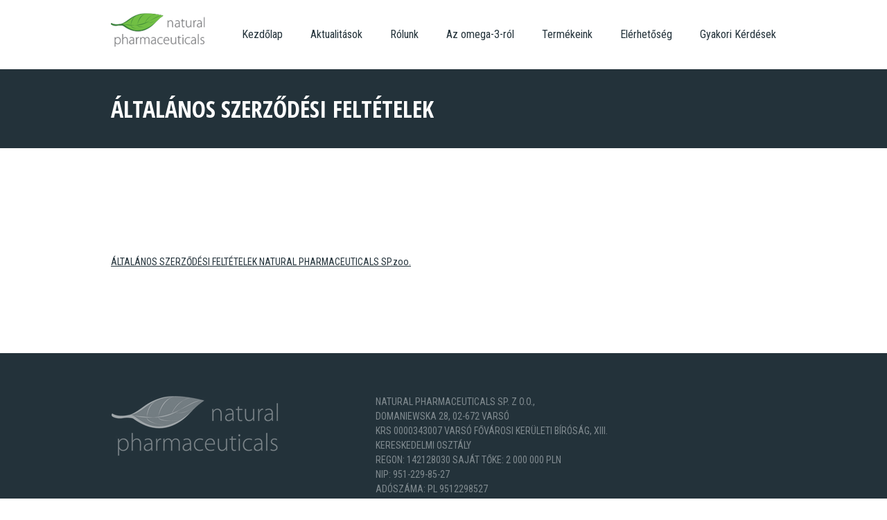

--- FILE ---
content_type: text/html; charset=UTF-8
request_url: https://omegamarine.hu/altalanos-szerzodesi-feltetelek/
body_size: 10570
content:
<!DOCTYPE html>
<html lang="en-US">
<head prefix="og: http://ogp.me/ns#">

  
  <title>Általános szerződési feltételek | Natural Pharmaceuticals</title>

  <meta charset="UTF-8">
  <meta http-equiv="X-UA-Compatible" content="IE=edge,chrome=1">
  <meta name="viewport" content="minimum-scale=1.0, maximum-scale=1.0, width=device-width, user-scalable=no"/>
  <meta http-equiv="x-ua-compatible" content="IE=edge" />
  <meta name="apple-mobile-web-app-capable" content="yes"/>
  <meta name="msapplication-tap-highlight" content="no"/>

    <meta name='robots' content='max-image-preview:large' />
	<style>img:is([sizes="auto" i], [sizes^="auto," i]) { contain-intrinsic-size: 3000px 1500px }</style>
	<link rel='dns-prefetch' href='//use.fontawesome.com' />
<style id='classic-theme-styles-inline-css' type='text/css'>
/*! This file is auto-generated */
.wp-block-button__link{color:#fff;background-color:#32373c;border-radius:9999px;box-shadow:none;text-decoration:none;padding:calc(.667em + 2px) calc(1.333em + 2px);font-size:1.125em}.wp-block-file__button{background:#32373c;color:#fff;text-decoration:none}
</style>
<link rel='stylesheet' id='wpda_countdown_gutenberg_css-css' href='https://omegamarine.hu/wp-content/plugins/widget-countdown/includes/gutenberg/style.css?ver=6.8.3' type='text/css' media='all' />
<style id='global-styles-inline-css' type='text/css'>
:root{--wp--preset--aspect-ratio--square: 1;--wp--preset--aspect-ratio--4-3: 4/3;--wp--preset--aspect-ratio--3-4: 3/4;--wp--preset--aspect-ratio--3-2: 3/2;--wp--preset--aspect-ratio--2-3: 2/3;--wp--preset--aspect-ratio--16-9: 16/9;--wp--preset--aspect-ratio--9-16: 9/16;--wp--preset--color--black: #000000;--wp--preset--color--cyan-bluish-gray: #abb8c3;--wp--preset--color--white: #ffffff;--wp--preset--color--pale-pink: #f78da7;--wp--preset--color--vivid-red: #cf2e2e;--wp--preset--color--luminous-vivid-orange: #ff6900;--wp--preset--color--luminous-vivid-amber: #fcb900;--wp--preset--color--light-green-cyan: #7bdcb5;--wp--preset--color--vivid-green-cyan: #00d084;--wp--preset--color--pale-cyan-blue: #8ed1fc;--wp--preset--color--vivid-cyan-blue: #0693e3;--wp--preset--color--vivid-purple: #9b51e0;--wp--preset--gradient--vivid-cyan-blue-to-vivid-purple: linear-gradient(135deg,rgba(6,147,227,1) 0%,rgb(155,81,224) 100%);--wp--preset--gradient--light-green-cyan-to-vivid-green-cyan: linear-gradient(135deg,rgb(122,220,180) 0%,rgb(0,208,130) 100%);--wp--preset--gradient--luminous-vivid-amber-to-luminous-vivid-orange: linear-gradient(135deg,rgba(252,185,0,1) 0%,rgba(255,105,0,1) 100%);--wp--preset--gradient--luminous-vivid-orange-to-vivid-red: linear-gradient(135deg,rgba(255,105,0,1) 0%,rgb(207,46,46) 100%);--wp--preset--gradient--very-light-gray-to-cyan-bluish-gray: linear-gradient(135deg,rgb(238,238,238) 0%,rgb(169,184,195) 100%);--wp--preset--gradient--cool-to-warm-spectrum: linear-gradient(135deg,rgb(74,234,220) 0%,rgb(151,120,209) 20%,rgb(207,42,186) 40%,rgb(238,44,130) 60%,rgb(251,105,98) 80%,rgb(254,248,76) 100%);--wp--preset--gradient--blush-light-purple: linear-gradient(135deg,rgb(255,206,236) 0%,rgb(152,150,240) 100%);--wp--preset--gradient--blush-bordeaux: linear-gradient(135deg,rgb(254,205,165) 0%,rgb(254,45,45) 50%,rgb(107,0,62) 100%);--wp--preset--gradient--luminous-dusk: linear-gradient(135deg,rgb(255,203,112) 0%,rgb(199,81,192) 50%,rgb(65,88,208) 100%);--wp--preset--gradient--pale-ocean: linear-gradient(135deg,rgb(255,245,203) 0%,rgb(182,227,212) 50%,rgb(51,167,181) 100%);--wp--preset--gradient--electric-grass: linear-gradient(135deg,rgb(202,248,128) 0%,rgb(113,206,126) 100%);--wp--preset--gradient--midnight: linear-gradient(135deg,rgb(2,3,129) 0%,rgb(40,116,252) 100%);--wp--preset--font-size--small: 13px;--wp--preset--font-size--medium: 20px;--wp--preset--font-size--large: 36px;--wp--preset--font-size--x-large: 42px;--wp--preset--spacing--20: 0.44rem;--wp--preset--spacing--30: 0.67rem;--wp--preset--spacing--40: 1rem;--wp--preset--spacing--50: 1.5rem;--wp--preset--spacing--60: 2.25rem;--wp--preset--spacing--70: 3.38rem;--wp--preset--spacing--80: 5.06rem;--wp--preset--shadow--natural: 6px 6px 9px rgba(0, 0, 0, 0.2);--wp--preset--shadow--deep: 12px 12px 50px rgba(0, 0, 0, 0.4);--wp--preset--shadow--sharp: 6px 6px 0px rgba(0, 0, 0, 0.2);--wp--preset--shadow--outlined: 6px 6px 0px -3px rgba(255, 255, 255, 1), 6px 6px rgba(0, 0, 0, 1);--wp--preset--shadow--crisp: 6px 6px 0px rgba(0, 0, 0, 1);}:where(.is-layout-flex){gap: 0.5em;}:where(.is-layout-grid){gap: 0.5em;}body .is-layout-flex{display: flex;}.is-layout-flex{flex-wrap: wrap;align-items: center;}.is-layout-flex > :is(*, div){margin: 0;}body .is-layout-grid{display: grid;}.is-layout-grid > :is(*, div){margin: 0;}:where(.wp-block-columns.is-layout-flex){gap: 2em;}:where(.wp-block-columns.is-layout-grid){gap: 2em;}:where(.wp-block-post-template.is-layout-flex){gap: 1.25em;}:where(.wp-block-post-template.is-layout-grid){gap: 1.25em;}.has-black-color{color: var(--wp--preset--color--black) !important;}.has-cyan-bluish-gray-color{color: var(--wp--preset--color--cyan-bluish-gray) !important;}.has-white-color{color: var(--wp--preset--color--white) !important;}.has-pale-pink-color{color: var(--wp--preset--color--pale-pink) !important;}.has-vivid-red-color{color: var(--wp--preset--color--vivid-red) !important;}.has-luminous-vivid-orange-color{color: var(--wp--preset--color--luminous-vivid-orange) !important;}.has-luminous-vivid-amber-color{color: var(--wp--preset--color--luminous-vivid-amber) !important;}.has-light-green-cyan-color{color: var(--wp--preset--color--light-green-cyan) !important;}.has-vivid-green-cyan-color{color: var(--wp--preset--color--vivid-green-cyan) !important;}.has-pale-cyan-blue-color{color: var(--wp--preset--color--pale-cyan-blue) !important;}.has-vivid-cyan-blue-color{color: var(--wp--preset--color--vivid-cyan-blue) !important;}.has-vivid-purple-color{color: var(--wp--preset--color--vivid-purple) !important;}.has-black-background-color{background-color: var(--wp--preset--color--black) !important;}.has-cyan-bluish-gray-background-color{background-color: var(--wp--preset--color--cyan-bluish-gray) !important;}.has-white-background-color{background-color: var(--wp--preset--color--white) !important;}.has-pale-pink-background-color{background-color: var(--wp--preset--color--pale-pink) !important;}.has-vivid-red-background-color{background-color: var(--wp--preset--color--vivid-red) !important;}.has-luminous-vivid-orange-background-color{background-color: var(--wp--preset--color--luminous-vivid-orange) !important;}.has-luminous-vivid-amber-background-color{background-color: var(--wp--preset--color--luminous-vivid-amber) !important;}.has-light-green-cyan-background-color{background-color: var(--wp--preset--color--light-green-cyan) !important;}.has-vivid-green-cyan-background-color{background-color: var(--wp--preset--color--vivid-green-cyan) !important;}.has-pale-cyan-blue-background-color{background-color: var(--wp--preset--color--pale-cyan-blue) !important;}.has-vivid-cyan-blue-background-color{background-color: var(--wp--preset--color--vivid-cyan-blue) !important;}.has-vivid-purple-background-color{background-color: var(--wp--preset--color--vivid-purple) !important;}.has-black-border-color{border-color: var(--wp--preset--color--black) !important;}.has-cyan-bluish-gray-border-color{border-color: var(--wp--preset--color--cyan-bluish-gray) !important;}.has-white-border-color{border-color: var(--wp--preset--color--white) !important;}.has-pale-pink-border-color{border-color: var(--wp--preset--color--pale-pink) !important;}.has-vivid-red-border-color{border-color: var(--wp--preset--color--vivid-red) !important;}.has-luminous-vivid-orange-border-color{border-color: var(--wp--preset--color--luminous-vivid-orange) !important;}.has-luminous-vivid-amber-border-color{border-color: var(--wp--preset--color--luminous-vivid-amber) !important;}.has-light-green-cyan-border-color{border-color: var(--wp--preset--color--light-green-cyan) !important;}.has-vivid-green-cyan-border-color{border-color: var(--wp--preset--color--vivid-green-cyan) !important;}.has-pale-cyan-blue-border-color{border-color: var(--wp--preset--color--pale-cyan-blue) !important;}.has-vivid-cyan-blue-border-color{border-color: var(--wp--preset--color--vivid-cyan-blue) !important;}.has-vivid-purple-border-color{border-color: var(--wp--preset--color--vivid-purple) !important;}.has-vivid-cyan-blue-to-vivid-purple-gradient-background{background: var(--wp--preset--gradient--vivid-cyan-blue-to-vivid-purple) !important;}.has-light-green-cyan-to-vivid-green-cyan-gradient-background{background: var(--wp--preset--gradient--light-green-cyan-to-vivid-green-cyan) !important;}.has-luminous-vivid-amber-to-luminous-vivid-orange-gradient-background{background: var(--wp--preset--gradient--luminous-vivid-amber-to-luminous-vivid-orange) !important;}.has-luminous-vivid-orange-to-vivid-red-gradient-background{background: var(--wp--preset--gradient--luminous-vivid-orange-to-vivid-red) !important;}.has-very-light-gray-to-cyan-bluish-gray-gradient-background{background: var(--wp--preset--gradient--very-light-gray-to-cyan-bluish-gray) !important;}.has-cool-to-warm-spectrum-gradient-background{background: var(--wp--preset--gradient--cool-to-warm-spectrum) !important;}.has-blush-light-purple-gradient-background{background: var(--wp--preset--gradient--blush-light-purple) !important;}.has-blush-bordeaux-gradient-background{background: var(--wp--preset--gradient--blush-bordeaux) !important;}.has-luminous-dusk-gradient-background{background: var(--wp--preset--gradient--luminous-dusk) !important;}.has-pale-ocean-gradient-background{background: var(--wp--preset--gradient--pale-ocean) !important;}.has-electric-grass-gradient-background{background: var(--wp--preset--gradient--electric-grass) !important;}.has-midnight-gradient-background{background: var(--wp--preset--gradient--midnight) !important;}.has-small-font-size{font-size: var(--wp--preset--font-size--small) !important;}.has-medium-font-size{font-size: var(--wp--preset--font-size--medium) !important;}.has-large-font-size{font-size: var(--wp--preset--font-size--large) !important;}.has-x-large-font-size{font-size: var(--wp--preset--font-size--x-large) !important;}
:where(.wp-block-post-template.is-layout-flex){gap: 1.25em;}:where(.wp-block-post-template.is-layout-grid){gap: 1.25em;}
:where(.wp-block-columns.is-layout-flex){gap: 2em;}:where(.wp-block-columns.is-layout-grid){gap: 2em;}
:root :where(.wp-block-pullquote){font-size: 1.5em;line-height: 1.6;}
</style>
<link rel='stylesheet' id='wpsr_main_css-css' href='https://omegamarine.hu/wp-content/plugins/wp-socializer/public/css/wpsr.min.css?ver=7.9' type='text/css' media='all' />
<link rel='stylesheet' id='wpsr_fa_icons-css' href='https://use.fontawesome.com/releases/v6.7.2/css/all.css?ver=7.9' type='text/css' media='all' />
<link rel='stylesheet' id='grid-css' href='https://omegamarine.hu/wp-content/themes/omega-hungary/assets/css/grid.css?ver=2.0.0' type='text/css' media='all' />
<link rel='stylesheet' id='main-css' href='https://omegamarine.hu/wp-content/themes/omega-hungary/assets/css/main.css?ver=2.0.1' type='text/css' media='all' />
<link rel='stylesheet' id='counter-css' href='https://omegamarine.hu/wp-content/themes/omega-hungary/assets/css/counter.css?ver=2.0.0' type='text/css' media='all' />
<link rel='stylesheet' id='jquery-ui-css' href='https://omegamarine.hu/wp-content/themes/omega-hungary/assets/css/jquery-ui.min.css?ver=2.0.0' type='text/css' media='all' />
<script type="text/javascript" src="https://omegamarine.hu/wp-content/themes/omega-hungary/assets/js/jquery-2.1.1.min.js?ver=1.0" id="jquery2-js"></script>
<script type="text/javascript" src="https://omegamarine.hu/wp-content/themes/omega-hungary/assets/js/jquery.flexslider-min.js?ver=1.0" id="flexslider-js"></script>
<link rel="canonical" href="https://omegamarine.hu/altalanos-szerzodesi-feltetelek/" />
<link rel='shortlink' href='https://omegamarine.hu/?p=945' />
<script type="text/javascript">
(function(h,e,a,t,m,p) {
m=e.createElement(a);m.async=!0;m.src=t;
p=e.getElementsByTagName(a)[0];p.parentNode.insertBefore(m,p);
})(window,document,'script','https://u.heatmap.it/log.js');
</script>
		<script>(()=>{var o=[],i={};["on","off","toggle","show"].forEach((l=>{i[l]=function(){o.push([l,arguments])}})),window.Boxzilla=i,window.boxzilla_queue=o})();</script><link rel="icon" href="https://omegamarine.hu/wp-content/uploads/2020/08/cropped-leaf_ico_512x512_v1-32x32.png" sizes="32x32" />
<link rel="icon" href="https://omegamarine.hu/wp-content/uploads/2020/08/cropped-leaf_ico_512x512_v1-192x192.png" sizes="192x192" />
<link rel="apple-touch-icon" href="https://omegamarine.hu/wp-content/uploads/2020/08/cropped-leaf_ico_512x512_v1-180x180.png" />
<meta name="msapplication-TileImage" content="https://omegamarine.hu/wp-content/uploads/2020/08/cropped-leaf_ico_512x512_v1-270x270.png" />
		<style type="text/css" id="wp-custom-css">
			/*
You can add your own CSS here.

Click the help icon above to learn more.
*/
.product-landing .wrapper .sign-form .wpcf7-form-control-wrap.game_f {
    display: block;
}
img {
max-width:100%;
height: auto;
display:block;
}
.dpo {
    font-size: 12px;
    line-height: 20px;
}


.dpo-konkurs {
	display:none;

}
.navy-blue {
    background: #23323A;
    color: #fff;
    padding:3px;
    /* margin-bottom: 5px; */
}
.contest-title h3 {
    text-align:center;
    font-size:18px;
	margin-bottom: 0px !important;
	font-weight:normal !important;
}

.contest-bg {

	padding-bottom:10px;
/* 	    max-width: 768px; */
    margin: 0 auto;
    display: block;
}
.primary-contest h2 {
    color: #1d335e;
    text-align: center;
    font-size: 22px;
}
.primary-contest .contest-red {
    color: #e23a3c;
   
    margin-bottom: 10px;
}

.primary-contest h4 {

    color: #1d335e;
    text-align: center;
    margin-top: 10px;
    font-size: 18px;
}

/* */

.primary-contest .contest-white h5{
    text-align:center;
    margin:18px 0;

     color: #1d335e;
      font-size:16px;
}
.primary-contest .contest-white h5 a {
    color: #1d335e;  
    font-size:20px;
}

.primary-contest h4 {
    color: #1d335e;
    text-align:center;
    margin-top:10px;
    font-size:18px;
}
.contest {
/*     width: 560px; */
    display:block;
    margin:0 auto;
	    padding: 0 30px;
}
.contest-ask {
    color: #1d335e;
    font-size: 14px;
}
.contest-bg {
    background: #fbfbfb;
    padding-bottom: 10px;
    max-width: 768px;
    margin: 0 auto;
    display: block;
}
.contest-ask ol, ul
 {
   padding: 0 0 0 20px;
}

.showhiden {
    color: #23323a;
   text-align: center;
    text-decoration: underline;
    cursor: pointer;
/*     border: 1px solid #d0171c; */
/*     width: 50%; */
    margin: 0 auto;
    display: block;
}
/* FORM */
.btn_form{
    order: 0px;
    cursor: pointer;
    padding: 0px;
    margin-top: 20px;
    background-color: #fa6500;
    background-image: url([data-uri]…dpZHRoPSIxMDAlIiBoZWlnaHQ9IjEwMCUiIGZpbGw9InVybCgjZ3JhZCkiIC8+PC9zdmc+IA==);
    background-size: 100%;
    background-image: -webkit-gradient(linear, 50% 0%, 50% 100%, color-stop(0%, #fb751a),color-stop(100%, #fa6500));
    background-image: -moz-linear-gradient(#fb751a,#fa6500);
    background-image: -webkit-linear-gradient(#fb751a,#fa6500);
    background-image: linear-gradient(#fb751a,#fa6500);
    color: white;
    text-transform: uppercase;
}
.btn_contest {
    border: 1px solid rgba(0,0,0,0.1);
    outline: 0px;
    height: 50px;
    width: 100%;
/*     font-family: "Open Sans Condensed",sans-serif; */
    font-size: 16px;
    padding-left: 15px;
    padding-right: 15px;
    -moz-border-radius: 4px;
    -webkit-border-radius: 4px;
    border-radius: 4px;
    -webkit-box-sizing: border-box;
    -moz-box-sizing: border-box;
    box-sizing: border-box;
}

.contest textarea {
    width: 100%;
    height: 100px;
}

.contest-ask ol {
        margin: 7px 0;
}
.contest label {
    font-size: 15px;

    color: #1d335e;
    /*font-family: "Roboto Bold";*/
    /*text-align:right;*/
}
.contest .text-right {
text-align: right;
}

.contest label sup {
      color:#e23a3c;
}

.form-control {
   width: 100%;
	display:block;
    height: 34px;
    padding: 6px 12px;
    background-color: #fff;
    border: 1px solid #cfd4e0;
   outline: 0px;
    -webkit-box-shadow: none;
    box-shadow: none;
    -webkit-transition: border-color ease-in-out .15s,-webkit-box-shadow ease-in-out .15s;
    -o-transition: border-color ease-in-out .15s,box-shadow ease-in-out .15s;
    transition: border-color ease-in-out .15s,box-shadow ease-in-out .15s; 
    font-size:15px;
        font-family: "Roboto",sans-serif;
     -moz-border-radius: 4px;
    -webkit-border-radius: 4px;
    border-radius: 4px;
    -webkit-box-sizing: border-box;
    -moz-box-sizing: border-box;
    box-sizing: border-box;
}


#wpcf7-f3793-p3784-o1 .form-group {
    margin-bottom: 20px;
}

#wpcf7-f3793-p3784-o1 .checkbox input[type=checkbox], #wpcf7-f3793-p3784-o1 .checkbox input[type=radio], #wpcf7-f3793-p3784-o1 .checkbox-inline input[type=checkbox], #wpcf7-f3793-p3784-o1 .checkbox-inline input[type=radio],#wpcf7-f3793-p3784-o1  input[type=checkbox], #wpcf7-f3793-p3784-o1 input[type=radio] {
    position: relative;
    vertical-align: -4px;
    border: none;
    -webkit-appearance: none;
    -moz-appearance: none;
    appearance: none;
    cursor: pointer;
    outline: 0;
}
#wpcf7-f3793-p3784-o1 .checkbox input[type=checkbox]:after, #wpcf7-f3793-p3784-o1 .checkbox input[type=radio]:after, #wpcf7-f3793-p3784-o1 .checkbox-inline input[type=checkbox]:after, #wpcf7-f3793-p3784-o1 .checkbox-inline input[type=radio]:after, #wpcf7-f3793-p3784-o1 input[type=checkbox]:after, #wpcf7-f3793-p3784-o1 input[type=radio]:after {
    content: "";
    display: block;
    width: 20px;
    height: 20px;
    margin-top: -2px;
    margin-right: 5px;
    border: 1px solid #23323A;
    border-radius: 2px;
    -webkit-transition: 240ms;
    -o-transition: 240ms;
    -ms-transition: 240ms;
    transition: 240ms;
    -webkit-appearance: none;
}
#wpcf7-f3793-p3784-o1 .checkbox input[type=checkbox]:checked:before, #wpcf7-f3793-p3784-o1 .checkbox input[type=radio]:checked:before, #wpcf7-f3793-p3784-o1 .checkbox-inline input[type=checkbox]:checked:before, #wpcf7-f3793-p3784-o1 .checkbox-inline input[type=radio]:checked:before, #wpcf7-f3793-p3784-o1 input[type=checkbox]:checked:before, #wpcf7-f3793-p3784-o1 input[type=radio]:checked:before {
    content: "";
    position: absolute;
    top: 0;
    left: 8px;
    display: table;
    width: 6px;
    height: 12px;
    border: 1px solid #23323A;
    border-top-width: 0;
    border-left-width: 0;
    -webkit-transform: rotate(45deg);
    -ms-transform: rotate(45deg);
    -o-transform: rotate(45deg);
    transform: rotate(45deg);
    -webkit-appearance: none;
}

checkbox, .radio, input[type=checkbox], input[type=radio] {
     border: none;
    height: auto;
    margin-top: 20px;
    /*margin-right: 15px;*/
}

.contest .wpcf7-form-control-wrap {
    display: block;
    margin-top: 7px;
}

/* validate */
/* span.wpcf7-not-valid-tip {
	display: none;
} */
has-error {
	 color:#e23a3c;
	       font-family: "Roboto",sans-serif;
	    font-size:13px; 
}

.contest .wpcf7-form-control.help-inline, .contest textarea.help-inline {
   border-color: #f95959;
    background-color: rgba(255, 89, 89, .02);
    box-shadow: 0 0 3px 0 rgba(255, 89, 89, .4);
}

.contest .form-control.success:focus {
    border-color: #333;

}

input:-webkit-autofill, input:-webkit-autofill:hover, input:-webkit-autofill:focus textarea:-webkit-autofill, textarea:-webkit-autofill:hover textarea:-webkit-autofill:focus, select:-webkit-autofill, select:-webkit-autofill:hover, select:-webkit-autofill:focus {
    border: 1px solid #333;
    -webkit-text-fill-color: #000;
    -webkit-box-shadow: 0 0 0px 1000px #f1f1f1 inset;
    -webkit-transition: background-color 5000s ease-in-out 0s;
    transition: background-color 5000s ease-in-out 0s;
}

#wpcf7-f3793-p3784-o1 .wpcf7-list-item {
    display: inline-block;
    margin: 0 0 0 0;
}

#wpcf7-f3793-p3784-o1 .wpcf7-not-valid-tip {
    display:none;
}

.page-id-3784 .content {
    margin:0 auto;
}
@media only screen and (max-width: 800px) {
.page-id-3784 .post .text.full .text-block .content img {
    width: 100%;
    height: auto;
}

} 


/* TABLE */
.contest-results {
/* max-width: 768px; */
    margin: 0 auto;
    display: block;

}
.contest-results th, .contest-results td {
/*     border: 1px solid #ededed; */
    vertical-align: middle;
}

.contest-results table td, .contest-results table th {
    padding-top: 15px; 
     padding-bottom:15px; 
}



 /* responvise tab;e*/

.contest-results table {
/*   border: 1px solid #ededed; */
  border-collapse: collapse;
  margin: 0;
  padding: 0;
  width: 100%;
  font-size:14px;
  table-layout: auto;
}


.contest-results table td:nth-child(1), .contest-results table td:nth-child(2){
  overflow: hidden;
  white-space: nowrap;
  -moz-text-overflow: ellipsis;
  -ms-text-overflow: ellipsis;
  -o-text-overflow: ellipsis;
  text-overflow: ellipsis;
}
/* table td:nth-child(1) {
  width:10%;
}
table td:nth-child(3) {
  width: 25%;
}
table td:nth-child(2) {
  width: 10%;
} */

.contest-results table tr td p  {
/*   font-size:14px ; */
 
}
.contest-results table caption {
/*   font-size: 1.5em; */
  margin: .5em 0 .75em;
}
.contest-results table tr {
/*   background: #dce3f3;
  border: 1px solid #ededed; */
  padding: 0.35em;
/*   color: #1d335e; */
}
.contest-results table td {
/*     border-bottom: 1px solid #1d335e; */
 
  }
.contest-results table th,
.contest-results table td {
  padding: .625em;

}
/*table th {
  font-size: .85em;
  letter-spacing: .1em;
  text-transform: uppercase;
}*/
.contest-results table th {
    /* font-size: .85em; */
    letter-spacing: .1em;
    /* text-transform: uppercase; */
    font-weight: 400;
/*     font-size: 13px; */
    text-align: left;
/*     border: 1px solid #333; */
    vertical-align:middle;
  
}
@media screen and (max-width: 960px) {
 .contest-results table {
    border: 0;
  }
 .contest-results table caption {
/*     font-size: 1.3em; */
  }
 .contest-results table thead {
    border: none;
    clip: rect(0 0 0 0);
    height: 1px;
    margin: -1px;
    overflow: hidden;
    padding: 0;
    position: absolute;
    width: 1px;
  }
.contest-results table tr {
    border-bottom: 3px solid #ddd;
    display: block;
    margin-bottom: .625em;
  }
.contest-results table td {
    border-bottom: 1px solid #ddd;
    display: block;
/*     font-size: .8em; */
   
  }
.contest-results table td:before {

    content: attr(data-label);
    float: left;
    font-weight: normal;
    text-transform: uppercase;
  }
.contest-results table td:last-child {
    border-bottom: 0;
  }
}

ol.item-dao {
  list-style-type: none;
  counter-reset: item;
  margin: 10px 0;
  padding: 0;
  text-align:justify;

}

ol.item-dao > li {
  display: table;
  counter-increment: item;
  margin-bottom: 0.6em;
}

ol.item-dao > li:before {
  content: counters(item, ".") " ";
  display: table-cell;
  padding-right: 0.6em;
}

li.item-dao ol > li {
  margin: 0;
}

li ol.item-dao > li:before {
  content: counters(item, ".") " ";
}
.item-dao li>ul,.item-dao li>ul>li  {
    margin: 10px 0;
}


ol.item-type-dao {
    /*list-style-type: none;*/
    counter-reset: item;
    margin: 10px 0;
    /*padding: 0;*/
    text-align: justify;

}
ol.item-type-dao > li {
 
    margin-bottom: 0.6em;
}
ol.item-dao li ul li {
    list-style-type: none;
}

/* 5eves */

#wpcf7-f3980-p3981-o1 .form-group {
    margin-bottom: 20px;
}


#wpcf7-f3980-p3981-o1 .wpcf7-list-item {
    display: inline-block;
    margin: 0 0 0 0;
}


#wpcf7-f3980-p3981-o1 input[type=checkbox], #wpcf7-f3980-p3981-o1 input[type=radio] {
    position: relative;
    vertical-align: -4px;
    border: none;
    -webkit-appearance: none;
    -moz-appearance: none;
    appearance: none;
    cursor: pointer;
    outline: 0;
}

#wpcf7-f3980-p3981-o1 .checkbox input[type=checkbox]:after,#wpcf7-f3980-p3981-o1 .checkbox input[type=radio]:after,#wpcf7-f3980-p3981-o1 .checkbox-inline input[type=checkbox]:after,#wpcf7-f3980-p3981-o1 .checkbox-inline input[type=radio]:after, #wpcf7-f3980-p3981-o1 input[type=checkbox]:after, #wpcf7-f3980-p3981-o1 input[type=radio]:after {
    content: "";
    display: block;
    width: 20px;
    height: 20px;
    margin-top: -2px;
    margin-right: 5px;
    border: 1px solid #23323A;
    border-radius: 2px;
    -webkit-transition: 240ms;
    -o-transition: 240ms;
    -ms-transition: 240ms;
    transition: 240ms;
    -webkit-appearance: none;
}

#wpcf7-f3980-p3981-o1 .wpcf7-list-item {
    display: inline-block;
    margin: 0 0 0 0;
}

#wpcf7-f3980-p3981-o1 .checkbox input[type=checkbox]:checked:before, #wpcf7-f3980-p3981-o1  .checkbox input[type=radio]:checked:before, #wpcf7-f3980-p3981-o1  .checkbox-inline input[type=checkbox]:checked:before, #wpcf7-f3980-p3981-o1 .checkbox-inline input[type=radio]:checked:before, #wpcf7-f3980-p3981-o1  input[type=checkbox]:checked:before, #wpcf7-f3980-p3981-o1 input[type=radio]:checked:before {
    content: "";
    position: absolute;
    top: 0;
    left: 8px;
    display: table;
    width: 6px;
    height: 12px;
    border: 1px solid #23323A;
    border-top-width: 0;
    border-left-width: 0;
    -webkit-transform: rotate(45deg);
    -ms-transform: rotate(45deg);
    -o-transform: rotate(45deg);
    transform: rotate(45deg);
    -webkit-appearance: none;
}
#wpcf7-f3980-p3981-o1 .wpcf7-not-valid-tip {
    display:none;
}
.img-center {
 
    margin:0 auto;
    display:block;
}
span.registered {
    vertical-align: super;
  font-size: smaller;
  line-height: normal;
}

.product-landing .wrapper .sign-form .wpcf7-form-control-wrap[data-name="name"],.product-landing .wrapper .sign-form .wpcf7-form-control-wrap[data-name="surname"],
.product-landing .wrapper .sign-form .wpcf7-form-control-wrap[data-name="rules"],.product-landing .wrapper .sign-form .wpcf7-form-control-wrap[data-name="newsletter"],.product-landing .wrapper .sign-form .wpcf7-form-control-wrap[data-name="rulessms"],.product-landing .wrapper .sign-form .wpcf7-form-control-wrap[data-name="rules2"]{
    display:block;
/*     background:yellow; */
/*     padding:10px; */
}
.postid-6185 sup, .postid-6843 sup, .postid-6823 sup, .postid-7263 sup,.postid-7401 sup{
    top: -0.5em;
}

.postid-6185 sub, sup {
    position: relative;
    font-size: 75%;
    line-height: 0;
    vertical-align: baseline;
}

input:read-only {
  background-color: #a9a9a94a;
}
.postid-6633 sup {
    top: -0.5em;
}
.postid-7128 sup {
  top: -0.5em;	
}
span.sub-registered {
    vertical-align: baseline;
    font-size: 16px;
    line-height: normal;
}
span.txt-sub-registered {
    vertical-align: baseline;
    font-size: 11px;
    line-height: normal;
}

.postid-7949 sup {
    top: -0.5em;
}		</style>
		
  <!-- Icons -->
<!--   <link rel="shortcut icon" href="https://omegamarine.hu/wp-content/themes/omega-hungary/assets/images/misc/favicon.png" type="image/x-icon" /> -->

  <!-- Stylesheet -->
    <link href='//fonts.googleapis.com/css?family=Roboto+Condensed:400,700&subset=latin,latin-ext,cyrillic' rel='stylesheet' type='text/css'>
  <link href='//fonts.googleapis.com/css?family=Open+Sans+Condensed:700&subset=latin,latin-ext,cyrillic' rel='stylesheet' type='text/css'>

<!--<script type="text/javascript" src="https://cdn.cookielaw.org/consent/6472a382-3a55-4392-8248-864b7e957054/OtAutoBlock.js" ></script>
<script src="https://cdn.cookielaw.org/consent/6472a382-3a55-4392-8248-864b7e957054/otSDKStub.js"  type="text/javascript" charset="UTF-8" data-domain-script="6472a382-3a55-4392-8248-864b7e957054" ></script>-->
<!--<script type="text/javascript">
function OptanonWrapper() { }
</script>-->
	
  <!-- JS libs -->
  <script id="Cookiebot" src="https://consent.cookiebot.com/uc.js" data-cbid="61b61e79-12f6-4cdf-87c1-e95540fdd396" data-blockingmode="auto" type="text/javascript"></script>

	<!-- Google Tag Manager -->
<script>(function(w,d,s,l,i){w[l]=w[l]||[];w[l].push({'gtm.start':
new Date().getTime(),event:'gtm.js'});var f=d.getElementsByTagName(s)[0],
j=d.createElement(s),dl=l!='dataLayer'?'&l='+l:'';j.async=true;j.src=
'https://www.googletagmanager.com/gtm.js?id='+i+dl;f.parentNode.insertBefore(j,f);
})(window,document,'script','dataLayer','GTM-K7Q73JQ');</script>
<!-- End Google Tag Manager -->
</head>

<body class="wp-singular page-template page-template-page page-template-page-php page page-id-945 wp-theme-omega-hungary" >
	<!-- Google Tag Manager (noscript) -->
<noscript><iframe src=https://www.googletagmanager.com/ns.html?id=GTM-K7Q73JQ
height="0" width="0" style="display:none;visibility:hidden"></iframe></noscript>
<!-- End Google Tag Manager (noscript) -->

<div id="navigation">

  <div class="wrapper">

    <a href="https://omegamarine.hu" class="logo"></a>

    <a href="" class="show-mobile-nav"></a>

    <div class="menu">
      <div class="menu-header-container"><ul id="menu-header" class="menu"><li id="menu-item-212" class="menu-item menu-item-type-post_type menu-item-object-page menu-item-home menu-item-212"><a href="https://omegamarine.hu/">Kezdőlap</a></li>
<li id="menu-item-3935" class="menu-item menu-item-type-custom menu-item-object-custom menu-item-has-children menu-item-3935"><a href="#">Aktualitások</a>
<ul class="sub-menu">
	<li id="menu-item-4037" class="menu-item menu-item-type-post_type menu-item-object-page menu-item-has-children menu-item-4037"><a href="https://omegamarine.hu/aktualitasok/">Rendezvényeink</a>
	<ul class="sub-menu">
		<li id="menu-item-2189" class="menu-item menu-item-type-post_type menu-item-object-page menu-item-2189"><a href="https://omegamarine.hu/elozojatek/">Életmód nap</a></li>
		<li id="menu-item-3947" class="menu-item menu-item-type-post_type menu-item-object-page menu-item-3947"><a href="https://omegamarine.hu/elozojatek-2/">2. Életmód nap</a></li>
		<li id="menu-item-4038" class="menu-item menu-item-type-post_type menu-item-object-page menu-item-4038"><a href="https://omegamarine.hu/5eves/">5 éves a Natural Pharmaceuticals</a></li>
	</ul>
</li>
	<li id="menu-item-4373" class="menu-item menu-item-type-taxonomy menu-item-object-category menu-item-4373"><a href="https://omegamarine.hu/category/hirek/">Hírek</a></li>
	<li id="menu-item-3936" class="menu-item menu-item-type-post_type menu-item-object-page menu-item-has-children menu-item-3936"><a href="https://omegamarine.hu/jatek/">Játék – „Az én étrend-kiegészítőm”</a>
	<ul class="sub-menu">
		<li id="menu-item-4250" class="menu-item menu-item-type-post_type menu-item-object-page menu-item-4250"><a href="https://omegamarine.hu/jatek/">Jelentkezés</a></li>
		<li id="menu-item-3937" class="menu-item menu-item-type-post_type menu-item-object-page menu-item-3937"><a href="https://omegamarine.hu/jatekszabalyzat/">Játékszabályzat</a></li>
		<li id="menu-item-3938" class="menu-item menu-item-type-post_type menu-item-object-page menu-item-3938"><a href="https://omegamarine.hu/nyertesek/">Nyertesek</a></li>
	</ul>
</li>
	<li id="menu-item-6143" class="menu-item menu-item-type-post_type menu-item-object-page menu-item-6143"><a href="https://omegamarine.hu/fotojatek/">FOTÓJÁTÉK</a></li>
	<li id="menu-item-4516" class="menu-item menu-item-type-post_type menu-item-object-page menu-item-4516"><a href="https://omegamarine.hu/dijazzuk-a-velemenyet/">Díjazzuk a véleményét!</a></li>
</ul>
</li>
<li id="menu-item-211" class="menu-item menu-item-type-post_type menu-item-object-page menu-item-has-children menu-item-211"><a href="https://omegamarine.hu/rolunk/">Rólunk</a>
<ul class="sub-menu">
	<li id="menu-item-225" class="menu-item menu-item-type-post_type menu-item-object-page menu-item-225"><a href="https://omegamarine.hu/rolunk/">Rólunk</a></li>
	<li id="menu-item-224" class="menu-item menu-item-type-post_type menu-item-object-page menu-item-224"><a href="https://omegamarine.hu/rolunk/cegunk/">A cégünk</a></li>
	<li id="menu-item-573" class="menu-item menu-item-type-post_type menu-item-object-page menu-item-573"><a href="https://omegamarine.hu/rolunk/beres/">Béres Alexandra, Fitness Világbajnok</a></li>
	<li id="menu-item-239" class="menu-item menu-item-type-post_type menu-item-object-page menu-item-239"><a href="https://omegamarine.hu/rolunk/tarsadalmi-felelosseg/">Társadalmi felelősség</a></li>
</ul>
</li>
<li id="menu-item-253" class="menu-item menu-item-type-post_type menu-item-object-page menu-item-has-children menu-item-253"><a href="https://omegamarine.hu/omega3-rol/">Az omega-3-ról</a>
<ul class="sub-menu">
	<li id="menu-item-1367" class="menu-item menu-item-type-post_type menu-item-object-page menu-item-1367"><a href="https://omegamarine.hu/omega3-rol/">Az omega-3-ról</a></li>
	<li id="menu-item-1364" class="menu-item menu-item-type-post_type menu-item-object-page menu-item-1364"><a href="https://omegamarine.hu/biztos-hogy-elegendo-omega-3-t-kap/">Biztos, hogy elegendő omega-3-t kap?</a></li>
</ul>
</li>
<li id="menu-item-262" class="menu-item menu-item-type-post_type menu-item-object-page menu-item-has-children menu-item-262"><a href="https://omegamarine.hu/termekeink/">Termékeink</a>
<ul class="sub-menu">
	<li id="menu-item-985" class="menu-item menu-item-type-post_type menu-item-object-page menu-item-985"><a href="https://omegamarine.hu/termekeink/">Termékeink</a></li>
	<li id="menu-item-461" class="menu-item menu-item-type-post_type menu-item-object-page menu-item-461"><a href="https://omegamarine.hu/ugyfeleink-rolunk/">Ügyfeleink rólunk</a></li>
	<li id="menu-item-263" class="menu-item menu-item-type-post_type menu-item-object-page menu-item-263"><a href="https://omegamarine.hu/termekeink/gyartas/">Gyártás</a></li>
	<li id="menu-item-803" class="menu-item menu-item-type-post_type menu-item-object-page menu-item-803"><a href="https://omegamarine.hu/termekeink/minosegi-tanusitvany/">Minőségi tanúsítvány</a></li>
</ul>
</li>
<li id="menu-item-282" class="menu-item menu-item-type-post_type menu-item-object-page menu-item-has-children menu-item-282"><a href="https://omegamarine.hu/elerhetosegek/">Elérhetőség</a>
<ul class="sub-menu">
	<li id="menu-item-934" class="menu-item menu-item-type-post_type menu-item-object-page menu-item-934"><a href="https://omegamarine.hu/elerhetosegek/">Elérhetőség és Panaszkezelés</a></li>
	<li id="menu-item-936" class="menu-item menu-item-type-post_type menu-item-object-page menu-item-936"><a href="https://omegamarine.hu/elerhetosegek/sajtokapcsolat/">Sajtókapcsolat</a></li>
	<li id="menu-item-935" class="menu-item menu-item-type-post_type menu-item-object-page menu-item-935"><a href="https://omegamarine.hu/elerhetosegek/a-ceg-adatai/">A cég adatai</a></li>
	<li id="menu-item-937" class="menu-item menu-item-type-custom menu-item-object-custom menu-item-937"><a target="_blank" rel="nofollow" href="http://naturalpharmaceuticals.eu/hu/">Natural Pharmaceutcals Group</a></li>
</ul>
</li>
<li id="menu-item-6417" class="menu-item menu-item-type-post_type menu-item-object-page menu-item-6417"><a href="https://omegamarine.hu/gyakori-kerdesek/">Gyakori Kérdések</a></li>
</ul></div>    </div>

  </div>

</div>


		<div class="clear"></div>

		<div class="page-title">
		  <div class="wrapper overflow">
		    <h1>Általános szerződési feltételek</h1>
		    <p></p>
		  </div>
		</div>

		<div class="wrapper">

		  <div class="post">

		    
				          <!-- Text block 3 columns -->
				          
		              <div class="block text full">

		                
				                      <div class="text-block">

				                        <h2></h2>

				                        <div class="content">
				                          <p>&nbsp;</p>
<p><a href="https://omegamarine.hu/altalanos-szerzodesi-feltetelek-natural-pharmaceuticals-sp-zoo/">ÁLTALÁNOS SZERZŐDÉSI FELTÉTELEK NATURAL PHARMACEUTICALS SP.zoo.</a></p>
				                        </div>

				                      </div>

				                    
		              </div>

		            <!-- Products -->
		            
  </div>

</div>

  
    <div id="footer">
      <div class="wrapper">
        <a href="" class="logo-footer"></a>
        <div class="contact-info">
          <p>Natural Pharmaceuticals Sp. z o.o., <br />
Domaniewska 28, 02-672 Varsó<br />
KRS 0000343007 Varsó fővárosi kerületi bíróság, XIII. Kereskedelmi Osztály<br />
Regon: 142128030 Saját tőke: 2 000 000 PLN <br />
NIP: 951-229-85-27<br />
Adószáma: PL 9512298527 <br />
<a href="/cdn-cgi/l/email-protection" class="__cf_email__" data-cfemail="bfd6d1d9d0ffd0d2dad8ded2decdd6d1da91d7ca">[email&#160;protected]</a><br />
Ügyfélszolgálat: 06-1-796-17-10<br />
<br />
Natural Pharmaceuticals Kft.<br />
1093 BUDAPEST, CZUCZOR UTCA 2-10.<br />
Cégjegyzékszáma: Cg. 01-09182955; Fővárosi Törvényszék<br />
Adószáma: 24797922-2-43.<br />
<a href="/cdn-cgi/l/email-protection" class="__cf_email__" data-cfemail="d0b9beb6bf90bfbdb5b7b1bdb1a2b9beb5feb8a5">[email&#160;protected]</a><br />
Ügyfélszolgálat: 06-1-796-17-01<br />
Saját tőke: 3.000.000 Ft<br />
<br />
TÁRHELYSZOLGÁLTATÓ: nazwa.pl sp. z o.o.<br />
ul. Mieczysława Medweckiego 17<br />
31-870 Kraków NIP: 6751402920<br />
REGON: 120805512<br />
<a href="/cdn-cgi/l/email-protection" class="__cf_email__" data-cfemail="b2d9dddcc6d3d9c6f2dcd3c8c5d39cc2de">[email&#160;protected]</a></p>
        </div>

        
      <div class="footer-links">
        <div class="menu-footer-menu-container"><ul id="menu-footer-menu" class="menu"><li id="menu-item-2984" class="menu-item menu-item-type-post_type menu-item-object-page menu-item-2984"><a href="https://omegamarine.hu/adatkezelesi-szabalyzat/">Adatkezelési szabályzat</a></li>
<li id="menu-item-210" class="menu-item menu-item-type-post_type menu-item-object-page menu-item-210"><a href="https://omegamarine.hu/cookie-szabalyzat/">Cookie szabályzat</a></li>
<li id="menu-item-955" class="menu-item menu-item-type-post_type menu-item-object-page current-menu-item page_item page-item-945 current_page_item menu-item-955"><a href="https://omegamarine.hu/altalanos-szerzodesi-feltetelek/" aria-current="page">Általános szerződési feltételek</a></li>
<li id="menu-item-962" class="menu-item menu-item-type-post_type menu-item-object-page menu-item-962"><a href="https://omegamarine.hu/warranty/">Kellékszavatosság és jótállás</a></li>
</ul></div>      </div>

      </div>

      <div class="overlay">
        <div class="table">
          <div class="cell">
            <div class="overlay-container">
              <a href="" class="close-overlay"></a>
              <h2>Feliratkozás a hírlevelünkre</h2>
              <form class="mailchimp" action="//ideagroup.us8.list-manage.com/subscribe/post" method="POST">
                <input type="hidden" name="u" value="f8163f259a4813b87c1f98618">
                <input type="hidden" name="id" value="c9052b79d8">
                <input type="text" name="MERGE0" placeholder="Е-mail" required="required">
                <input type="text" name="MERGE2" placeholder="Utónév" required="required">
                <input type="text" name="MERGE1" placeholder="Vezetéknév" required="required">
                <input type="text" name="MERGE3" placeholder="Telefonszám">

                <label class="sms">
                  <input type="checkbox" name="group[16517][1]" value="0">
                  <span>Hozzájárulok, hogy részemre SMS üzenetet küldjenek.</span>
                </label>

                <label class="partner-offers">
                  <input type="checkbox" name="group[16525][2]" value="0">
                  <span>Hozzájárulok ahhoz, hogy a Natural Pharmaceuticals kiválasztott partnereitől ajánlatokat kaphassak.</span>
                </label>

                <label class="omega3-offers">
                  <input type="checkbox" name="group[16529][4]" value="0">
                  <span>Hozzájárulok ahhoz, hogy a Natural Pharmaceuticals kiválasztott partnereitől hírleveleket és üzeneteket kaphassak.</span>
                </label>

                <input type="submit" value="Elküld" name="submit">

              </form>
            </div>
          </div>
        </div>
      </div>

    </div>
  
<script data-cfasync="false" src="/cdn-cgi/scripts/5c5dd728/cloudflare-static/email-decode.min.js"></script><script type="speculationrules">
{"prefetch":[{"source":"document","where":{"and":[{"href_matches":"\/*"},{"not":{"href_matches":["\/wp-*.php","\/wp-admin\/*","\/wp-content\/uploads\/*","\/wp-content\/*","\/wp-content\/plugins\/*","\/wp-content\/themes\/omega-hungary\/*","\/*\\?(.+)"]}},{"not":{"selector_matches":"a[rel~=\"nofollow\"]"}},{"not":{"selector_matches":".no-prefetch, .no-prefetch a"}}]},"eagerness":"conservative"}]}
</script>

<!-- WP Socializer 7.9 - JS - Start -->

<!-- WP Socializer - JS - End -->
<div style="background-color:#000;width:100%;"><a href="https://omegamarine.hu/koszonjuk" target="_self" style="color:#000 !important;text-decoration:none;">koszonjuk</a><a href="https://omegamarine.hu/kosznjuk-2" target="_self" style="color:#000 !important;text-decoration:none;">kosznjuk-2</a><a href="https://omegamarine.hu/koszonjuk-3" target="_self" style="color:#000 !important;text-decoration:none;">koszonjuk-3</a><a href="https://omegamarine.hu/koszonjuk-4" target="_self" style="color:#000 !important;text-decoration:none;">koszonjuk-4</a><a href="https://omegamarine.hu/rolunk" target="_self" style="color:#000 !important;text-decoration:none;">rolunk</a><a href="https://omegamarine.hu/faq" target="_self" style="color:#000 !important;text-decoration:none;">faq</a></div><link rel='stylesheet' id='countdown_css-css' href='https://omegamarine.hu/wp-content/plugins/widget-countdown/includes/style/style.css?ver=6.8.3' type='text/css' media='all' />
<link rel='stylesheet' id='dashicons-css' href='https://omegamarine.hu/wp-includes/css/dashicons.min.css?ver=6.8.3' type='text/css' media='all' />
<link rel='stylesheet' id='thickbox-css' href='https://omegamarine.hu/wp-includes/js/thickbox/thickbox.css?ver=6.8.3' type='text/css' media='all' />
<script type="text/javascript" src="https://omegamarine.hu/wp-includes/js/dist/hooks.min.js?ver=4d63a3d491d11ffd8ac6" id="wp-hooks-js"></script>
<script type="text/javascript" src="https://omegamarine.hu/wp-includes/js/dist/i18n.min.js?ver=5e580eb46a90c2b997e6" id="wp-i18n-js"></script>
<script type="text/javascript" id="wp-i18n-js-after">
/* <![CDATA[ */
wp.i18n.setLocaleData( { 'text direction\u0004ltr': [ 'ltr' ] } );
/* ]]> */
</script>
<script type="text/javascript" src="https://omegamarine.hu/wp-content/plugins/contact-form-7/includes/swv/js/index.js?ver=6.1.4" id="swv-js"></script>
<script type="text/javascript" id="contact-form-7-js-before">
/* <![CDATA[ */
var wpcf7 = {
    "api": {
        "root": "https:\/\/omegamarine.hu\/wp-json\/",
        "namespace": "contact-form-7\/v1"
    }
};
/* ]]> */
</script>
<script type="text/javascript" src="https://omegamarine.hu/wp-content/plugins/contact-form-7/includes/js/index.js?ver=6.1.4" id="contact-form-7-js"></script>
<script type="text/javascript" src="https://omegamarine.hu/wp-content/themes/omega-hungary/assets/js/idangerous.swiper.min.js?ver=1.0" id="swiper-js"></script>
<script type="text/javascript" src="https://omegamarine.hu/wp-content/themes/omega-hungary/assets/js/jquery.imgpreload.min.js?ver=1.0" id="imgpreload-js"></script>
<script type="text/javascript" src="https://omegamarine.hu/wp-content/themes/omega-hungary/assets/js/jquery.ajaxchimp.min.js?ver=1.0" id="ajaxchimp-js"></script>
<script type="text/javascript" src="https://omegamarine.hu/wp-content/themes/omega-hungary/assets/js/jquery-ui.min.js?ver=1.0" id="jquery-ui-js"></script>
<script type="text/javascript" src="https://omegamarine.hu/wp-content/themes/omega-hungary/assets/js/omega.js?ver=1.3c" id="custom-js"></script>
<script type="text/javascript" src="https://omegamarine.hu/wp-content/themes/omega-hungary/assets/js/counter.js?ver=1.0" id="counter-js"></script>
<script type="text/javascript" src="https://omegamarine.hu/wp-content/themes/omega-hungary/assets/js/jquery.validate.min.js?ver=1.0" id="validate-js"></script>
<script type="text/javascript" src="https://omegamarine.hu/wp-content/themes/omega-hungary/assets/js/masked-input.js?ver=1.0" id="masked-js"></script>
<script type="text/javascript" src="https://omegamarine.hu/wp-content/themes/omega-hungary/assets/js/customs.js?ver=1.1" id="customs-js"></script>
<script type="text/javascript" src="https://omegamarine.hu/wp-content/themes/omega-hungary/assets/js/customtwo.js?ver=1.0" id="customtwo-js"></script>
<script type="text/javascript" src="https://omegamarine.hu/wp-content/plugins/widget-countdown/includes/javascript/front_end_js.js?ver=6.8.3" id="countdown-front-end-js"></script>
<script type="text/javascript" src="https://omegamarine.hu/wp-includes/js/jquery/jquery.min.js?ver=3.7.1" id="jquery-core-js"></script>
<script type="text/javascript" src="https://omegamarine.hu/wp-includes/js/jquery/jquery-migrate.min.js?ver=3.4.1" id="jquery-migrate-js"></script>
<script type="text/javascript" id="thickbox-js-extra">
/* <![CDATA[ */
var thickboxL10n = {"next":"Next >","prev":"< Prev","image":"Image","of":"of","close":"Close","noiframes":"This feature requires inline frames. You have iframes disabled or your browser does not support them.","loadingAnimation":"https:\/\/omegamarine.hu\/wp-includes\/js\/thickbox\/loadingAnimation.gif"};
/* ]]> */
</script>
<script type="text/javascript" src="https://omegamarine.hu/wp-includes/js/thickbox/thickbox.js?ver=3.1-20121105" id="thickbox-js"></script>
<script type="text/javascript" id="wpsr_main_js-js-extra">
/* <![CDATA[ */
var wp_socializer = {"ajax_url":"https:\/\/omegamarine.hu\/wp-admin\/admin-ajax.php"};
/* ]]> */
</script>
<script type="text/javascript" src="https://omegamarine.hu/wp-content/plugins/wp-socializer/public/js/wp-socializer.min.js?ver=7.9" id="wpsr_main_js-js"></script>
<script defer src="https://static.cloudflareinsights.com/beacon.min.js/vcd15cbe7772f49c399c6a5babf22c1241717689176015" integrity="sha512-ZpsOmlRQV6y907TI0dKBHq9Md29nnaEIPlkf84rnaERnq6zvWvPUqr2ft8M1aS28oN72PdrCzSjY4U6VaAw1EQ==" data-cf-beacon='{"version":"2024.11.0","token":"0ba9c1fe14254b34914c6bb5d5dc2ee7","r":1,"server_timing":{"name":{"cfCacheStatus":true,"cfEdge":true,"cfExtPri":true,"cfL4":true,"cfOrigin":true,"cfSpeedBrain":true},"location_startswith":null}}' crossorigin="anonymous"></script>
</body>
</html>


--- FILE ---
content_type: text/css
request_url: https://omegamarine.hu/wp-content/themes/omega-hungary/assets/css/main.css?ver=2.0.1
body_size: 11116
content:
html, body, div, span, applet, object, iframe,
h1, h2, h3, h4, h5, h6, p, blockquote, pre,
a, abbr, acronym, address, big, cite, code,
del, dfn, em, img, ins, kbd, q, s, samp,
small, strike, strong, sub, sup, tt, var,
b, u, i, center,
dl, dt, dd, ol, ul, li,
fieldset, form, label, legend,
table, caption, tbody, tfoot, thead, tr, th, td,
article, aside, canvas, details, embed,
figure, figcaption, footer, header, hgroup,
menu, nav, output, ruby, section, summary,
time, mark, audio, video {
  margin: 0;
  padding: 0;
  border: 0;
  font: inherit;
  font-size: 100%;
  vertical-align: baseline; }

html {
  line-height: 1; }

ol, ul {
  list-style: none; }

table {
  border-collapse: collapse;
  border-spacing: 0; }

caption, th, td {
  text-align: left;
  font-weight: normal;
  vertical-align: middle; }

q, blockquote {
  quotes: none; }
  q:before, q:after, blockquote:before, blockquote:after {
    content: "";
    content: none; }

a img {
  border: none; }

elements-of-type(html5-block) {
  display: block; }

/*
 * Swiper 2.6.1
 * Mobile touch slider and framework with hardware accelerated transitions
 *
 * http://www.idangero.us/sliders/swiper/
 *
 * Copyright 2010-2014, Vladimir Kharlampidi
 * The iDangero.us
 * http://www.idangero.us/
 *
 * Licensed under GPL & MIT
 *
 * Released on: May 6, 2014
*/
.swiper-container {
  margin: 0 auto;
  position: relative;
  overflow: hidden;
  -webkit-backface-visibility: hidden;
  -moz-backface-visibility: hidden;
  -ms-backface-visibility: hidden;
  -o-backface-visibility: hidden;
  backface-visibility: hidden;
  /* Fix of Webkit flickering */
  z-index: 1; }

.swiper-wrapper {
  position: relative;
  width: 100%;
  -webkit-transition-property: -webkit-transform, left, top;
  -webkit-transition-duration: 0s;
  -webkit-transform: translate3d(0px, 0, 0);
  -webkit-transition-timing-function: ease;
  -moz-transition-property: -moz-transform, left, top;
  -moz-transition-duration: 0s;
  -moz-transform: translate3d(0px, 0, 0);
  -moz-transition-timing-function: ease;
  -o-transition-property: -o-transform, left, top;
  -o-transition-duration: 0s;
  -o-transform: translate3d(0px, 0, 0);
  -o-transition-timing-function: ease;
  -o-transform: translate(0px, 0px);
  -ms-transition-property: -ms-transform, left, top;
  -ms-transition-duration: 0s;
  -ms-transform: translate3d(0px, 0, 0);
  -ms-transition-timing-function: ease;
  transition-property: transform, left, top;
  transition-duration: 0s;
  transform: translate3d(0px, 0, 0);
  transition-timing-function: ease;
  -webkit-box-sizing: content-box;
  -moz-box-sizing: content-box;
  box-sizing: content-box; }

.swiper-free-mode > .swiper-wrapper {
  -webkit-transition-timing-function: ease-out;
  -moz-transition-timing-function: ease-out;
  -ms-transition-timing-function: ease-out;
  -o-transition-timing-function: ease-out;
  transition-timing-function: ease-out;
  margin: 0 auto; }

.swiper-slide {
  float: left; }

/* IE10 Windows Phone 8 Fixes */
.swiper-wp8-horizontal {
  -ms-touch-action: pan-y; }

.swiper-wp8-vertical {
  -ms-touch-action: pan-x; }

/* ===============================================================
Your custom styles, here you need to specify container's and slide's
sizes, pagination, etc.
================================================================*/
.swiper-container {
  /* Specify Swiper's Size: */
  /*width:200px;
	height: 100px;*/ }

.swiper-slide {
  /* Specify Slides's Size: */
  /*width: 100%;
	height: 100%;*/ }

.swiper-slide-active {
  /* Specific active slide styling: */ }

.swiper-slide-visible {
  /* Specific visible slide styling: */ }

/* ===============================================================
Pagination Styles
================================================================*/
.swiper-pagination-switch {
  /* Stylize pagination button: */ }

.swiper-active-switch {
  /* Specific active button style: */ }

.swiper-visible-switch {
  /* Specific visible button style: */ }

.swiper-slide .pic {
  max-width: 350px; }

.nextbutton {
  border: 0px;
  cursor: pointer;
  padding: 15px 0 15px 0;
  margin-top: 20px;
  background-color: #fa6500;
  background-image: url([data-uri]);
  background-size: 100%;
  background-image: -webkit-gradient(linear, 50% 0%, 50% 100%, color-stop(0%, #fb751a), color-stop(100%, #fa6500));
  background-image: -moz-linear-gradient(#fb751a, #fa6500);
  background-image: -webkit-linear-gradient(#fb751a, #fa6500);
  background-image: linear-gradient(#fb751a, #fa6500);
  color: white;
  text-transform: uppercase;
  display: inline-block;
  border: 1px solid rgba(0, 0, 0, 0.1);
  outline: 0px;
  width: 100%;
  font-family: "Open Sans Condensed", sans-serif;
  font-size: 16px;
  padding-left: 15px;
  padding-right: 15px;
  -webkit-border-radius: 4px;
  -moz-border-radius: 4px;
  -ms-border-radius: 4px;
  -o-border-radius: 4px;
  border-radius: 4px;
  -webkit-box-sizing: border-box;
  -moz-box-sizing: border-box;
  box-sizing: border-box;
  align-items: flex-start;
  text-align: center; }
  .nextbutton.nextstep {
    display: none; }

.hiddensend {
  display: none; }
  .hiddensend.nextstep {
    display: block; }

.summary ul {
  list-style-type: disc; }
  .summary ul li {
    margin: 0 0 10px 0; }

.summary .edit {
  cursor: pointer;
  text-decoration: underline;
  font-weight: 700; }

.summary .title {
  font-weight: 700;
  font-size: 19px;
  margin: 0 0 15px 0; }

.orderform.nextstep {
  display: none; }

.ie-old div {
  display: none; }

.ie-old #oldbrowser,
.ie-old #oldbrowser div {
  display: block; }

html,
body {
  width: 100%;
  height: 100%; }

body {
  font-family: "Roboto Condensed", sans-serif;
  -webkit-font-smoothing: antialiased;
  font-smoothing: antialiased;
  color: #23323a; }
  body.home #navigation {
    position: absolute;
    top: 0px;
    background-color: rgba(255, 255, 255, 0.75);
    z-index: 1000; }
    @media only screen and (max-width: 800px) {
      body.home #navigation {
        position: static; } }

a {
  text-decoration: none; }

strong {
  font-weight: 700; }

em {
  font-style: italic; }

input,
textarea {
  font-family: "Roboto Condensed", sans-serif;
  -webkit-font-smoothing: antialiased;
  font-smoothing: antialiased; }

.clear {
  clear: both; }

.table {
  display: table;
  width: 100%;
  height: 100%; }
  .table .cell {
    display: table-cell;
    width: 100%;
    height: 100%;
    vertical-align: middle; }

.clear {
  clear: both; }

.wrapper {
  margin-left: auto;
  margin-right: auto;
  -webkit-box-sizing: border-box;
  -moz-box-sizing: border-box;
  box-sizing: border-box; }
  .wrapper.overflow {
    overflow: hidden; }
  @media only screen and (max-width: 1024px) {
    .wrapper {
      width: 100%; } }
  @media only screen and (max-width: 800px) {
    .wrapper {
      padding-left: 20px;
      padding-right: 20px; } }
  @media only screen and (min-width: 800px) and (max-width: 1024px) {
    .wrapper {
      padding-left: 40px;
      padding-right: 40px; } }
  @media only screen and (min-width: 1024px) {
    .wrapper {
      width: 960px; } }

#navigation {
  width: 100%;
  position: relative;
  z-index: 2; }
  @media only screen and (max-width: 800px) {
    #navigation {
      padding-bottom: 20px; } }
  #navigation a.logo {
    background-image: url("../images/logo_140.png");
    background-repeat: no-repeat;
    display: block;
    width: 140px;
    height: 50px;
    overflow: hidden;
    float: left;
    margin-top: 18px; }
    @media only screen and (max-width: 800px) {
      #navigation a.logo {
        float: none;
        margin-left: auto;
        margin-right: auto; } }
  #navigation a.show-mobile-nav {
    display: block;
    padding-top: 28px;
    padding-bottom: 28px;
    color: #929292;
    text-align: center;
    border-bottom: 1px solid rgba(0, 0, 0, 0.1);
    border-top: 1px solid rgba(0, 0, 0, 0.1);
    margin-top: 20px;
    display: none;
    background-image: url("../images/mobile-nav.png");
    background-repeat: no-repeat;
    background-position: center; }
    @media only screen and (max-width: 800px) {
      #navigation a.show-mobile-nav {
        display: block; } }
  #navigation .menu {
    float: right; }
    @media only screen and (max-width: 800px) {
      #navigation .menu {
        float: none;
        display: none;
        text-align: left; } }
    #navigation .menu ul {
      height: 100px; }
      @media only screen and (max-width: 800px) {
        #navigation .menu ul {
          height: auto; } }
      #navigation .menu ul li {
        float: left;
        position: relative;
        -webkit-box-sizing: border-box;
        -moz-box-sizing: border-box;
        box-sizing: border-box;
        margin-left: 40px; }
        @media only screen and (max-width: 800px) {
          #navigation .menu ul li {
            float: none;
            margin-left: 0px; } }
        #navigation .menu ul li:first-child {
          margin-left: 0px; }
        #navigation .menu ul li:hover .sub-menu {
          visibility: visible;
          filter: progid:DXImageTransform.Microsoft.Alpha(Opacity=100);
          opacity: 1; }
          #navigation .menu ul li:hover .sub-menu li:hover .sub-menu {
            visibility: visible;
            filter: progid:DXImageTransform.Microsoft.Alpha(Opacity=100);
            opacity: 1; }
            #navigation .menu ul li:hover .sub-menu li:hover .sub-menu li:hover .sub-menu {
              visibility: visible;
              filter: progid:DXImageTransform.Microsoft.Alpha(Opacity=100);
              opacity: 1; }
            #navigation .menu ul li:hover .sub-menu li:hover .sub-menu .sub-menu {
              visibility: hidden;
              filter: progid:DXImageTransform.Microsoft.Alpha(Opacity=0);
              opacity: 0; }
              @media only screen and (max-width: 800px) {
                #navigation .menu ul li:hover .sub-menu li:hover .sub-menu .sub-menu {
                  visibility: visible;
                  filter: progid:DXImageTransform.Microsoft.Alpha(Opacity=100);
                  opacity: 1; } }
          #navigation .menu ul li:hover .sub-menu .sub-menu {
            visibility: hidden;
            filter: progid:DXImageTransform.Microsoft.Alpha(Opacity=0);
            opacity: 0;
            top: 0px;
            left: 110px; }
            @media only screen and (max-width: 800px) {
              #navigation .menu ul li:hover .sub-menu .sub-menu {
                visibility: visible;
                filter: progid:DXImageTransform.Microsoft.Alpha(Opacity=100);
                opacity: 1;
                left: auto; } }
        #navigation .menu ul li a {
          display: block;
          line-height: 100px;
          color: #23323a; }
          @media only screen and (max-width: 800px) {
            #navigation .menu ul li a {
              height: 40px;
              line-height: 40px; } }
          #navigation .menu ul li a:hover {
            color: #64bdec; }
        #navigation .menu ul li .sub-menu {
          visibility: hidden;
          position: absolute;
          top: 100px;
          left: 0px;
          width: 170px;
          -webkit-transition-property: opacity;
          -moz-transition-property: opacity;
          -o-transition-property: opacity;
          transition-property: opacity;
          -webkit-transition-duration: 0.15s;
          -moz-transition-duration: 0.15s;
          -o-transition-duration: 0.15s;
          transition-duration: 0.15s;
          filter: progid:DXImageTransform.Microsoft.Alpha(Opacity=0);
          opacity: 0;
          -webkit-box-sizing: border-box;
          -moz-box-sizing: border-box;
          box-sizing: border-box;
          text-align: left; }
          #navigation .menu ul li .sub-menu a {
            text-transform: uppercase;
            font-size: 12px; }
          #navigation .menu ul li .sub-menu .sub-menu {
            text-align: left;
            padding-left: 40px; }
            #navigation .menu ul li .sub-menu .sub-menu .sub-menu {
              text-align: left;
              padding-left: 40px; }
          @media only screen and (max-width: 800px) {
            #navigation .menu ul li .sub-menu {
              position: relative;
              top: auto;
              left: auto;
              width: auto;
              filter: progid:DXImageTransform.Microsoft.Alpha(Opacity=100);
              opacity: 1;
              visibility: visible; } }
          #navigation .menu ul li .sub-menu li {
            height: auto;
            margin: 0px;
            background-color: rgba(35, 50, 58, 0.9);
            height: auto;
            width: 230px; }
            @media only screen and (max-width: 800px) {
              #navigation .menu ul li .sub-menu li {
                background-color: transparent;
                width: 100%; } }
            #navigation .menu ul li .sub-menu li a {
              height: auto;
              display: block;
              width: 100%;
              padding-top: 15px;
              padding-bottom: 15px;
              line-height: 1;
              color: white;
              font-size: 13px;
              padding-left: 10px;
              -webkit-transition-property: background-color, color;
              -moz-transition-property: background-color, color;
              -o-transition-property: background-color, color;
              transition-property: background-color, color;
              -webkit-transition-duration: 0.15s;
              -moz-transition-duration: 0.15s;
              -o-transition-duration: 0.15s;
              transition-duration: 0.15s;
              -webkit-box-sizing: border-box;
              -moz-box-sizing: border-box;
              box-sizing: border-box; }
              @media only screen and (max-width: 800px) {
                #navigation .menu ul li .sub-menu li a {
                  color: #23323a; } }
              #navigation .menu ul li .sub-menu li a:hover {
                background-color: rgba(35, 50, 58, 0.95);
                color: #64bdec; }
                @media only screen and (max-width: 800px) {
                  #navigation .menu ul li .sub-menu li a:hover {
                    background-color: transparent;
                    color: #23323a; } }
    #navigation .menu .nav-menu {
      float: left; }
      @media only screen and (max-width: 800px) {
        #navigation .menu .nav-menu {
          float: none; } }
    #navigation .menu .lang {
      float: right;
      position: relative;
      top: 35px;
      width: 50px;
      text-align: center;
      margin-left: 40px;
      background-color: #23323a;
      padding: 7px;
      -webkit-border-radius: 4px;
      -moz-border-radius: 4px;
      -ms-border-radius: 4px;
      -o-border-radius: 4px;
      border-radius: 4px;
      -webkit-box-sizing: border-box;
      -moz-box-sizing: border-box;
      box-sizing: border-box; }
      @media only screen and (max-width: 800px) {
        #navigation .menu .lang {
          float: none;
          margin-left: auto;
          margin-right: auto;
          position: absolute;
          top: 118px;
          right: 20px; } }
      #navigation .menu .lang.vissible {
        -moz-border-radius-bottomleft: 0px;
        -webkit-border-bottom-left-radius: 0px;
        border-bottom-left-radius: 0px;
        -moz-border-radius-bottomright: 0px;
        -webkit-border-bottom-right-radius: 0px;
        border-bottom-right-radius: 0px; }
        #navigation .menu .lang.vissible .dropdown {
          display: block;
          -moz-border-radius-topleft: 0px;
          -webkit-border-top-left-radius: 0px;
          border-top-left-radius: 0px;
          -moz-border-radius-topright: 0px;
          -webkit-border-top-right-radius: 0px;
          border-top-right-radius: 0px; }
      #navigation .menu .lang ul {
        height: auto; }
        #navigation .menu .lang ul li {
          margin-left: 0px;
          float: none; }
          #navigation .menu .lang ul li a {
            height: auto;
            line-height: 1.3;
            font-size: 12px;
            font-weight: 700;
            text-transform: uppercase;
            display: none;
            color: #64bdec; }
            #navigation .menu .lang ul li a:hover {
              filter: progid:DXImageTransform.Microsoft.Alpha(Opacity=80);
              opacity: 0.8;
              color: #64bdec; }
            #navigation .menu .lang ul li a.lang_sel_sel {
              display: block; }
      #navigation .menu .lang .dropdown {
        position: absolute;
        top: 30px;
        left: 0px;
        width: 50px;
        display: none;
        background-color: rgba(255, 255, 255, 0.4);
        padding: 7px;
        -webkit-border-radius: 4px;
        -moz-border-radius: 4px;
        -ms-border-radius: 4px;
        -o-border-radius: 4px;
        border-radius: 4px;
        -webkit-box-sizing: border-box;
        -moz-box-sizing: border-box;
        box-sizing: border-box; }
        @media only screen and (max-width: 800px) {
          #navigation .menu .lang .dropdown {
            background-color: rgba(0, 0, 0, 0.1); } }
        #navigation .menu .lang .dropdown ul li a {
          display: block;
          color: #23323a; }
          #navigation .menu .lang .dropdown ul li a.lang_sel_sel {
            display: none; }

#footer {
  background-color: #23323a;
  padding-top: 60px;
  padding-bottom: 60px;
  overflow: hidden; }
  @media only screen and (max-width: 800px) {
    #footer {
      padding-top: 40px;
      padding-bottom: 40px; } }
  #footer a.logo-footer {
    width: 250px;
    height: 89px;
    background-image: url("../images/logo-footer.png");
    background-repeat: no-repeat;
    display: block;
    float: left;
    margin-right: 13.8%; }
    @media only screen and (max-width: 800px) {
      #footer a.logo-footer {
        float: none;
        margin-top: 0px;
        background-size: 100%;
        width: 100%;
        height: 0px;
        padding-top: 16%; } }
  #footer .contact-info {
    float: left;
    width: 35%; }
    @media only screen and (max-width: 800px) {
      #footer .contact-info {
        float: none;
        margin-left: 0px;
        text-align: center;
        margin-top: 40px;
        width: 100%; } }
    @media only screen and (min-width: 800px) and (max-width: 1024px) {
      #footer .contact-info {
        float: right;
        width: 50%; } }
    #footer .contact-info p {
      color: #808a8f;
      font-weight: 300;
      font-size: 14px;
      text-transform: uppercase;
      line-height: 1.5; }
  #footer .newsletter {
    float: right;
    width: 20%;
    color: white; }
    @media only screen and (max-width: 1024px) {
      #footer .newsletter {
        float: none;
        clear: both;
        width: 100%;
        text-align: center;
        padding-top: 30px; } }
    #footer .newsletter p {
      font-size: 18px;
      font-weight: 700;
      text-transform: uppercase;
      margin-bottom: 10px; }
    #footer .newsletter a {
      display: block;
      text-align: center; }
      @media only screen and (max-width: 1024px) {
        #footer .newsletter a {
          display: inline-block; } }
  #footer .footer-links {
    padding-top: 40px;
    overflow: hidden;
    clear: both; }
    #footer .footer-links ul {
      text-align: center;
      border-top: 1px solid rgba(255, 255, 255, 0.1);
      padding-top: 40px; }
      #footer .footer-links ul li {
        display: inline-block;
        margin-left: 10px;
        margin-right: 10px; }
        #footer .footer-links ul li a {
          color: #808a8f; }

.button {
  text-transform: uppercase;
  display: inline-block;
  color: white;
  font-family: "Open Sans Condensed", sans-serif;
  font-weight: 700;
  -webkit-border-radius: 4px;
  -moz-border-radius: 4px;
  -ms-border-radius: 4px;
  -o-border-radius: 4px;
  border-radius: 4px;
  -webkit-transition-property: background-color;
  -moz-transition-property: background-color;
  -o-transition-property: background-color;
  transition-property: background-color;
  -webkit-transition-duration: 0.15s;
  -moz-transition-duration: 0.15s;
  -o-transition-duration: 0.15s;
  transition-duration: 0.15s; }
  .button.orange {
    background-color: #fa6500; }
    .button.orange:hover {
      background-color: #fb751a; }
  .button.small {
    font-size: 13px;
    padding-top: 8px;
    padding-bottom: 8px;
    padding-left: 15px;
    padding-right: 15px; }
  .button.big {
    font-size: 18px;
    padding-top: 15px;
    padding-bottom: 15px;
    padding-left: 60px;
    padding-right: 60px; }

#oldbrowser {
  position: relative;
  width: 100%;
  height: 100%;
  text-align: center;
  color: white;
  -webkit-box-sizing: border-box;
  -moz-box-sizing: border-box;
  box-sizing: border-box;
  padding: 60px;
  color: #23323a; }
  #oldbrowser h1 {
    font-size: 36px;
    font-weight: 900;
    line-height: 1.1;
    margin-bottom: 20px; }
  #oldbrowser a {
    color: #64bdec; }
  #oldbrowser p {
    font-size: 14px;
    line-height: 1.4; }

.overlay {
  position: fixed;
  top: 0px;
  left: 0px;
  right: 0px;
  bottom: 0px;
  z-index: 1000;
  background-color: rgba(35, 50, 58, 0.7);
  display: none; }
  .overlay .overlay-container {
    background-color: white;
    -webkit-border-radius: 3px;
    -moz-border-radius: 3px;
    -ms-border-radius: 3px;
    -o-border-radius: 3px;
    border-radius: 3px;
    -webkit-box-sizing: border-box;
    -moz-box-sizing: border-box;
    box-sizing: border-box;
    padding: 40px;
    max-width: 500px;
    margin-left: auto;
    margin-right: auto;
    position: relative; }
    @media only screen and (max-width: 800px) {
      .overlay .overlay-container {
        margin: 20px;
        padding: 20px; } }
    .overlay .overlay-container .close-overlay {
      width: 32px;
      height: 32px;
      background-image: url("../images/close-overlay.png");
      background-repeat: no-repeat;
      display: block;
      overflow: hidden;
      position: absolute;
      top: -16px;
      right: -16px; }
    .overlay .overlay-container h2 {
      font-size: 24px;
      font-weight: 700;
      text-align: center; }
      @media only screen and (max-width: 800px) {
        .overlay .overlay-container h2 {
          font-size: 18px; } }
    .overlay .overlay-container form {
      margin-top: 20px; }
      .overlay .overlay-container form.sending input[type="submit"] {
        background-image: url("../images/preloader_white.gif");
        background-color: transparent;
        background-repeat: no-repeat;
        background-position: right; }
      .overlay .overlay-container form p {
        text-align: center;
        font-size: 14px;
        line-height: 1.5; }
      .overlay .overlay-container form input {
        display: block;
        width: 100%;
        padding: 15px;
        font-size: 14px;
        outline: 0px;
        margin-bottom: 5px;
        border: 1px solid rgba(0, 0, 0, 0.1);
        -webkit-border-radius: 3px;
        -moz-border-radius: 3px;
        -ms-border-radius: 3px;
        -o-border-radius: 3px;
        border-radius: 3px;
        -webkit-box-sizing: border-box;
        -moz-box-sizing: border-box;
        box-sizing: border-box; }
        @media only screen and (max-width: 800px) {
          .overlay .overlay-container form input {
            font-size: 12px;
            padding: 10px; } }
        .overlay .overlay-container form input[type="text"]:focus {
          border: 1px solid rgba(0, 0, 0, 0.2); }
        .overlay .overlay-container form input[type="submit"] {
          background-color: #fa6500;
          color: white;
          cursor: pointer;
          border: 0px;
          font-size: 18px;
          text-transform: uppercase;
          font-weight: 700;
          margin-top: 20px; }
          .overlay .overlay-container form input[type="submit"]:active {
            background-color: #fb751a; }
      .overlay .overlay-container form label {
        overflow: hidden;
        padding-top: 10px;
        display: block; }
        .overlay .overlay-container form label.sms {
          display: none; }
        .overlay .overlay-container form label.vissible {
          display: block; }
        .overlay .overlay-container form label input {
          display: block;
          float: left;
          width: 18px;
          height: 18px;
          margin: 0px;
          padding: 0px; }
        .overlay .overlay-container form label span {
          display: block;
          float: left;
          font-size: 14px;
          line-height: 18px;
          margin-left: 7px;
          width: 80%; }
          @media only screen and (max-width: 800px) {
            .overlay .overlay-container form label span {
              font-size: 12px; } }

.badges {
  -webkit-box-sizing: border-box;
  -moz-box-sizing: border-box;
  box-sizing: border-box;
  padding-top: 40px;
  padding-bottom: 40px;
  overflow: hidden; }
  .badges ul {
    overflow: hidden;
    border-top: 1px solid #d9d9d9;
    padding-top: 40px;
    text-align: center; }
    .badges ul li {
      -webkit-box-sizing: border-box;
      -moz-box-sizing: border-box;
      box-sizing: border-box;
      display: block;
      float: left;
      text-align: left;
      width: 33.333%;
      overflow: hidden;
      padding-right: 3%;
      margin-top: 10px; }
      @media only screen and (min-width: 800px) and (max-width: 1024px) {
        .badges ul li {
          width: 50%; } }
      @media only screen and (max-width: 800px) {
        .badges ul li {
          width: 100%; } }
      .badges ul li.one .icon {
        background-image: url("../images/badge-1.png"); }
      
        .badges ul li.two .icon {
        background-image: url("../images/badge-2.png"); }
        .badges ul li.seven .icon {
        background-image: url("../images/badge-10.png"); }
      .badges ul li.three .icon {
        background-image: url("../images/badge-3.png"); }
      .badges ul li.four .icon {
        background-image: url("../images/badge-4.png"); }
      .badges ul li.five .icon {
        background-image: url("../images/badge-5.png"); }
      .badges ul li.six .icon {
        background-image: url("../images/badge-6.png");
        width: 30%;
        padding-top: 30%; }
      .badges ul li .icon {
        height: 0;
        width: 30%;
        background-repeat: no-repeat;
        background-position: top;
        background-size: contain;
        overflow: hidden;
        float: left;
        padding-top: 40%; }
      .badges ul li .info {
        font-size: 14px;
        line-height: 1.4;
        font-weight: 300;
        width: 70%;
        float: left;
        padding-left: 20px;
        -webkit-box-sizing: border-box;
        -moz-box-sizing: border-box;
        box-sizing: border-box; }

#home .welcome {
  background-size: cover;
  background-repeat: no-repeat;
  background-position: center;
  position: relative; }
  @media only screen and (min-width: 800px) and (max-width: 1024px) {
    #home .welcome {
      background-image: url("../images/welcome.jpg"); } }
  @media only screen and (max-width: 800px) {
    #home .welcome {
      background-image: url("../images/welcome.jpg");
      background-size: 2000px;
      height: 850px !important;
      width: 100% !important; } }
  #home .welcome .video {
    background-image: url("../images/welcome.jpg");
    background-size: 100% 100%;
    background-repeat: no-repeat;
    background-position: center;
    position: absolute;
    top: 0px;
    left: 0px;
    height: 100%;
    width: 100%;
    overflow: hidden; }
    @media only screen and (min-width: 800px) and (max-width: 1024px) {
      #home .welcome .video {
        display: none; } }
    @media only screen and (max-width: 800px) {
      #home .welcome .video {
        display: none; } }
    #home .welcome .video video {
      height: 100%;
      width: 100%; }
  #home .welcome .intro {
    -webkit-box-sizing: border-box;
    -moz-box-sizing: border-box;
    box-sizing: border-box;
    position: relative;
    z-index: 2;
    padding-top: 80px; }
    @media only screen and (min-width: 800px) and (max-width: 1024px) {
      #home .welcome .intro {
        padding-top: 140px;
        padding-bottom: 40px; } }
    @media only screen and (max-width: 800px) {
      #home .welcome .intro {
        padding: 0px; } }
    #home .welcome .intro .ambassador-slider {
      overflow: hidden;
      height: 100%;
      position: relative; }
      #home .welcome .intro .ambassador-slider .swiper-slide {
        overflow: hidden;
        -webkit-box-sizing: border-box;
        -moz-box-sizing: border-box;
        box-sizing: border-box;
        padding-left: 40px;
        padding-right: 40px; }
        @media only screen and (max-width: 1024px) {
          #home .welcome .intro .ambassador-slider .swiper-slide {
            padding-left: 0px;
            padding-right: 0px; } }
        #home .welcome .intro .ambassador-slider .swiper-slide .text {
          float: left;
          width: 500px; }
          @media only screen and (min-width: 800px) and (max-width: 1024px) {
            #home .welcome .intro .ambassador-slider .swiper-slide .text {
              width: 50%; } }
          @media only screen and (max-width: 800px) {
            #home .welcome .intro .ambassador-slider .swiper-slide .text {
              width: 100%;
              float: none;
              padding: 0px;
              text-align: center;
              margin-left: auto;
              margin-right: auto;
              margin-top: 20px; } }
          #home .welcome .intro .ambassador-slider .swiper-slide .text h1 {
            font-size: 46px;
            line-height: 1.2;
            color: white;
            text-transform: uppercase;
            font-family: "Open Sans Condensed", sans-serif;
            font-weight: 700;
            margin-bottom: 40px; }
            @media only screen and (min-width: 800px) and (max-width: 1024px) {
              #home .welcome .intro .ambassador-slider .swiper-slide .text h1 {
                font-size: 36px; } }
            @media only screen and (max-width: 800px) {
              #home .welcome .intro .ambassador-slider .swiper-slide .text h1 {
                font-size: 24px; } }
          #home .welcome .intro .ambassador-slider .swiper-slide .text p {
            font-size: 28px;
            line-height: 1.5;
            font-family: "Open Sans Condensed", sans-serif;
            color: white; }
            @media only screen and (min-width: 800px) and (max-width: 1024px) {
              #home .welcome .intro .ambassador-slider .swiper-slide .text p {
                font-size: 24px; } }
            @media only screen and (max-width: 800px) {
              #home .welcome .intro .ambassador-slider .swiper-slide .text p {
                font-size: 16px; } }
            #home .welcome .intro .ambassador-slider .swiper-slide .text p a {
              font-size: 18px;
              font-style: italic;
              color: white; }
              #home .welcome .intro .ambassador-slider .swiper-slide .text p a:hover {
                color: #fa6500; }
        #home .welcome .intro .ambassador-slider .swiper-slide .pic {
          display: inline-block;
          height: 350px;
          margin-left: auto;
          margin-right: auto; }
          @media only screen and (min-width: 800px) and (max-width: 1024px) {
            #home .welcome .intro .ambassador-slider .swiper-slide .pic {
              width: 50%; } }
          @media only screen and (max-width: 800px) {
            #home .welcome .intro .ambassador-slider .swiper-slide .pic {
              width: 100%;
              float: none;
              text-align: center;
              margin-top: 20px; } }
          #home .welcome .intro .ambassador-slider .swiper-slide .pic img {
            max-height: 100%;
            display: block;
            width: auto;
            float: right; }
            @media only screen and (min-width: 1024px) {
              #home .welcome .intro .ambassador-slider .swiper-slide .pic img {
                max-height: 300px; } }
            @media only screen and (min-width: 800px) and (max-width: 1024px) {
              #home .welcome .intro .ambassador-slider .swiper-slide .pic img {
                max-height: 300px; } }
            @media only screen and (max-width: 800px) {
              #home .welcome .intro .ambassador-slider .swiper-slide .pic img {
                max-height: 200px;
                display: inline-block;
                float: none; } }
    #home .welcome .intro a.nav {
      display: block;
      height: 100%;
      position: absolute;
      top: -60px;
      bottom: 0px;
      background-position: center;
      background-repeat: no-repeat;
      width: 20px;
      filter: progid:DXImageTransform.Microsoft.Alpha(Opacity=50);
      opacity: 0.5;
      outline: 0px;
      z-index: 1000; }
      @media only screen and (max-width: 1024px) {
        #home .welcome .intro a.nav {
          display: none; } }
      #home .welcome .intro a.nav:hover {
        filter: progid:DXImageTransform.Microsoft.Alpha(Opacity=100);
        opacity: 1; }
      #home .welcome .intro a.nav.prev {
        left: 0px;
        background-image: url("../images/arrow-left-white.png"); }
      #home .welcome .intro a.nav.next {
        right: 0px;
        background-image: url("../images/arrow-right-white.png"); }
  #home .welcome .markets {
    -webkit-box-sizing: border-box;
    -moz-box-sizing: border-box;
    box-sizing: border-box;
    background-color: rgba(35, 50, 58, 0.8);
    padding-top: 40px;
    padding-bottom: 40px;
    position: relative;
    z-index: 2; }
    @media only screen and (max-width: 800px) {
      #home .welcome .markets {
        padding-top: 40px;
        padding-bottom: 40px; } }
    #home .welcome .markets h2 {
      text-align: center;
      color: white;
      text-transform: uppercase;
      font-weight: 700;
      font-size: 22px; }
    #home .welcome .markets ul {
      text-align: center;
      margin-top: 40px; }
      @media only screen and (max-width: 800px) {
        #home .welcome .markets ul {
          margin-top: 20px; } }
      @media only screen and (min-width: 800px) and (max-width: 1024px) {
        #home .welcome .markets ul {
          margin-top: 20px; } }
      #home .welcome .markets ul li {
        overflow: hidden;
        display: inline-block;
        padding-left: 40px;
        padding-right: 40px; }
        @media only screen and (max-width: 800px) {
          #home .welcome .markets ul li {
            margin-top: 20px; } }
        @media only screen and (min-width: 800px) and (max-width: 1024px) {
          #home .welcome .markets ul li {
            margin-top: 20px; } }
        #home .welcome .markets ul li a.flag {
          width: 42px;
          height: 42px;
          -webkit-border-radius: 100%;
          -moz-border-radius: 100%;
          -ms-border-radius: 100%;
          -o-border-radius: 100%;
          border-radius: 100%;
          overflow: hidden;
          float: left;
          display: block;
          background-image: url("../images/countries.png");
          background-repeat: no-repeat; }
          #home .welcome .markets ul li a.flag.pol {
            background-position: 0px -2px; }
          #home .welcome .markets ul li a.flag.hun {
            background-position: 0px -48px; }
          #home .welcome .markets ul li a.flag.lit {
            background-position: 0px -94px; }
          #home .welcome .markets ul li a.flag.ger {
            background-position: 0px -140px; }
        #home .welcome .markets ul li .info {
          float: left;
          margin-left: 20px;
          text-align: center; }
          #home .welcome .markets ul li .info a.name {
            display: inline-block;
            text-align: center;
            color: white;
            text-transform: uppercase;
            font-weight: 300;
            font-size: 20px;
            margin-bottom: 10px;
            -webkit-transition-property: color;
            -moz-transition-property: color;
            -o-transition-property: color;
            transition-property: color;
            -webkit-transition-duration: 0.15s;
            -moz-transition-duration: 0.15s;
            -o-transition-duration: 0.15s;
            transition-duration: 0.15s; }
            #home .welcome .markets ul li .info a.name:hover {
              color: #fb751a; }
          #home .welcome .markets ul li .info a.button {
            display: block; }
  #home .welcome .benefits {
    -webkit-box-sizing: border-box;
    -moz-box-sizing: border-box;
    box-sizing: border-box;
    background-color: rgba(35, 50, 58, 0.8);
    padding-top: 40px;
    padding-bottom: 40px;
    position: relative;
    z-index: 2; }
    @media only screen and (max-width: 800px) {
      #home .welcome .benefits {
        position: absolute;
        bottom: 0;
        width: 100%; } }
    #home .welcome .benefits ul {
      text-align: center; }
      #home .welcome .benefits ul li {
        display: inline-block; }
        @media only screen and (max-width: 800px) {
          #home .welcome .benefits ul li {
            display: block; } }
        #home .welcome .benefits ul li a {
          color: white;
          display: block;
          width: 250px; }
          @media only screen and (min-width: 800px) and (max-width: 1024px) {
            #home .welcome .benefits ul li a {
              width: 200px; } }
          @media only screen and (max-width: 800px) {
            #home .welcome .benefits ul li a {
              width: 100%; } }
          #home .welcome .benefits ul li a .icon {
            width: 50px;
            height: 50px;
            background-repeat: no-repeat;
            background-position: top center;
            margin-left: auto;
            margin-right: auto;
            margin-bottom: 20px; }
            #home .welcome .benefits ul li a .icon.heart {
              background-image: url("../images/icon-heart.png"); }
            #home .welcome .benefits ul li a .icon.brain {
              background-image: url("../images/icon-brain.png"); }
            #home .welcome .benefits ul li a .icon.eyes {
              background-image: url("../images/icon-eye.png"); }
          #home .welcome .benefits ul li a span,
          #home .welcome .benefits ul li a p {
            line-height: 1.3;
            display: block; }
          #home .welcome .benefits ul li a span {
            text-transform: uppercase;
            font-weight: 700;
            margin-bottom: 10px; }
          #home .welcome .benefits ul li a p {
            font-size: 14px; }

#home .product-info {
  -webkit-box-sizing: border-box;
  -moz-box-sizing: border-box;
  box-sizing: border-box;
  padding-top: 40px;
  padding-bottom: 40px;
  background-color: #23323a;
  color: white; }
  #home .product-info ul {
    overflow: hidden; }
    #home .product-info ul li {
      -webkit-box-sizing: border-box;
      -moz-box-sizing: border-box;
      box-sizing: border-box;
      float: left;
      width: 14%;
      line-height: 1.3;
      display: block;
      font-size: 18px;
      padding-left: 20px;
      padding-right: 10px;
      background-image: url("../images/arrow.png");
      background-position: left center;
      background-repeat: no-repeat; }
      @media only screen and (min-width: 800px) and (max-width: 1024px) {
        #home .product-info ul li {
          width: 33.333%;
          padding-left: 20px;
          padding-right: 20px;
          margin-top: 10px; }
          #home .product-info ul li:nth-child(5) {
            clear: left; } }
      @media only screen and (max-width: 800px) {
        #home .product-info ul li {
          width: 100%;
          float: none;
          text-align: left;
          padding-right: 0px; } }
      #home .product-info ul li:first-child {
        font-weight: 700;
        font-size: 24px;
        padding-left: 0px;
        padding-right: 0px;
        background-image: none;
        width: 30%; }
        @media only screen and (max-width: 1024px) {
          #home .product-info ul li:first-child {
            width: 100%;
            float: none;
            margin-bottom: 10px; } }

#home .popular-products {
  -webkit-box-sizing: border-box;
  -moz-box-sizing: border-box;
  box-sizing: border-box;
  padding-top: 60px;
  position: relative;
  z-index: 2;
  overflow: hidden; }
  @media only screen and (min-width: 800px) and (max-width: 1024px) {
    #home .popular-products {
      padding-top: 50px;
      padding-bottom: 30px; } }
  @media only screen and (max-width: 800px) {
    #home .popular-products {
      padding-top: 20px;
      padding-bottom: 20px; } }
  #home .popular-products ul {
    text-align: center;
    overflow: hidden; }
    @media only screen and (min-width: 800px) and (max-width: 1024px) {
      #home .popular-products ul {
        width: 80%;
        margin-left: auto;
        margin-right: auto; } }
    @media only screen and (max-width: 800px) {
      #home .popular-products ul {
        width: 100%; } }
    #home .popular-products ul li {
      width: 33.332%;
      float: left;
      display: block;
      text-align: center;
      margin-bottom: 45px;
      -webkit-box-sizing: border-box;
      -moz-box-sizing: border-box;
      box-sizing: border-box; }
      @media only screen and (min-width: 800px) and (max-width: 1024px) {
        #home .popular-products ul li {
          text-align: center; } }
      @media only screen and (max-width: 800px) {
        #home .popular-products ul li {
          width: 100%;
          margin-top: 40px; }
          #home .popular-products ul li:first-child {
            margin-top: 0px; } }
      #home .popular-products ul li.text {
        width: 100%;
        float: none;
        clear: both;
        padding-top: 30px;
        margin-top: 50px;
        padding-bottom: 50px;
        padding-left: 120px;
        padding-right: 120px;
        text-align: center;
        border-top: 1px solid rgba(0, 0, 0, 0.1); }
        @media only screen and (max-width: 1024px) {
          #home .popular-products ul li.text {
            padding-left: 0px;
            padding-right: 0px; } }
        #home .popular-products ul li.text h3 {
          display: block;
          font-weight: 700;
          font-size: 24px;
          line-height: 1.2;
          margin-bottom: 10px; }
        #home .popular-products ul li.text p {
          font-size: 16px;
          line-height: 1.5; }
      #home .popular-products ul li a.pic {
        display: inline-block;
        height: 220px;
        margin-left: auto;
        margin-right: auto; }
        @media only screen and (min-width: 800px) and (max-width: 1024px) {
          #home .popular-products ul li a.pic {
            display: inline-block; } }
        @media only screen and (max-width: 800px) {
          #home .popular-products ul li a.pic {
            margin-left: auto;
            margin-right: auto; } }
        #home .popular-products ul li a.pic img {
          display: block;
          max-height: 100%; }
      #home .popular-products ul li .info {
        -webkit-box-sizing: border-box;
        -moz-box-sizing: border-box;
        box-sizing: border-box;
        margin-top: 20px;
        padding-left: 20px;
        padding-right: 20px; }
        @media only screen and (min-width: 800px) and (max-width: 1024px) {
          #home .popular-products ul li .info {
            padding: 15px;
            float: none;
            width: auto; } }
        @media only screen and (max-width: 800px) {
          #home .popular-products ul li .info {
            float: none;
            padding-left: 0px;
            text-align: center;
            width: 100%;
            margin-top: 20px; } }
        #home .popular-products ul li .info a.title {
          display: block;
          color: #23323a;
          font-weight: 700;
          font-size: 18px;
          line-height: 1.2; }
          #home .popular-products ul li .info a.title:hover {
            color: #fa6500; }
        #home .popular-products ul li .info span.capsules {
          display: block;
          font-size: 14px;
          color: #666;
          line-height: 1.4; }
        #home .popular-products ul li .info span.price {
          display: block;
          font-size: 16px;
          color: #23323a;
          line-height: 1.3;
          margin-top: 10px; }
        #home .popular-products ul li .info a.button {
          margin-top: 20px; }

#home .product-overall-info {
  -webkit-box-sizing: border-box;
  -moz-box-sizing: border-box;
  box-sizing: border-box;
  padding-top: 60px;
  padding-bottom: 60px;
  background-image: url("../images/welcome2.jpg");
  background-size: cover;
  background-repeat: no-repeat;
  background-position: center;
  overflow: hidden;
  color: white; }
  #home .product-overall-info ul {
    overflow: hidden; }
    #home .product-overall-info ul li {
      -webkit-box-sizing: border-box;
      -moz-box-sizing: border-box;
      box-sizing: border-box;
      float: left;
      width: 30%;
      margin-left: 5%; }
      #home .product-overall-info ul li:first-child {
        margin-left: 0px; }
      #home .product-overall-info ul li h3 {
        font-weight: 700;
        line-height: 1.1;
        font-size: 24px;
        margin-bottom: 10px; }
      #home .product-overall-info ul li p {
        font-size: 14px;
        line-height: 1.4; }

#home .product-video {
  -webkit-box-sizing: border-box;
  -moz-box-sizing: border-box;
  box-sizing: border-box;
  padding-top: 60px;
  padding-bottom: 60px;
  background-image: url("../images/welcome2.jpg");
  background-size: cover;
  background-repeat: no-repeat;
  background-position: center;
  text-align: center;
  overflow: hidden; }
  #home .product-video h2 {
    font-size: 28px;
    font-weight: 700;
    line-height: 1.2;
    margin-bottom: 20px;
    color: white;
    clear: both;
    padding-bottom: 10px; }
  #home .product-video .video-container {
    -webkit-box-sizing: border-box;
    -moz-box-sizing: border-box;
    box-sizing: border-box;
    width: 70%;
    margin-left: auto;
    margin-right: auto;
    position: relative;
    height: 0px;
    padding-top: 39%; }
    @media only screen and (max-width: 1024px) {
      #home .product-video .video-container {
        width: 100%;
        float: none;
        padding-top: 56%;
        margin-bottom: 30px; } }
    #home .product-video .video-container iframe {
      width: 100%;
      height: 100%;
      position: absolute;
      top: 0px;
      left: 0px; }
  #home .product-video .info {
    -webkit-box-sizing: border-box;
    -moz-box-sizing: border-box;
    box-sizing: border-box;
    width: 40%;
    margin-left: auto;
    margin-right: auto;
    color: white;
    padding-top: 40px; }
    @media only screen and (max-width: 1024px) {
      #home .product-video .info {
        width: 100%;
        float: none;
        padding-top: 0px;
        text-align: center; } }
    #home .product-video .info h3 {
      font-size: 24px;
      font-weight: 700;
      line-height: 1.2;
      margin-bottom: 20px; }
    #home .product-video .info p {
      font-size: 18px;
      line-height: 1.4;
      font-style: italic; }

#home .news {
  -webkit-box-sizing: border-box;
  -moz-box-sizing: border-box;
  box-sizing: border-box;
  padding-top: 60px;
  padding-bottom: 30px;
  overflow: hidden; }
  @media only screen and (max-width: 1024px) {
    #home .news {
      padding-top: 30px;
      padding-bottom: 30px; } }
  #home .news .arrows {
    overflow: hidden;
    width: 100%;
    position: absolute;
    bottom: 0px;
    left: 0px; }
    #home .news .arrows a {
      -webkit-transition-property: opacity;
      -moz-transition-property: opacity;
      -o-transition-property: opacity;
      transition-property: opacity;
      -webkit-transition-duration: 0.15s;
      -moz-transition-duration: 0.15s;
      -o-transition-duration: 0.15s;
      transition-duration: 0.15s;
      filter: progid:DXImageTransform.Microsoft.Alpha(Opacity=80);
      opacity: 0.8;
      width: 9px;
      height: 16px;
      display: block;
      background-repeat: no-repeat;
      background-position: center;
      float: left; }
      #home .news .arrows a:hover {
        filter: progid:DXImageTransform.Microsoft.Alpha(Opacity=100);
        opacity: 1; }
      #home .news .arrows a.prev {
        background-image: url("../images/arrow-left.png"); }
      #home .news .arrows a.next {
        background-image: url("../images/arrow-right.png");
        margin-left: 20px; }
  #home .news .product-quotes {
    -webkit-box-sizing: border-box;
    -moz-box-sizing: border-box;
    box-sizing: border-box;
    width: 20%;
    float: left;
    margin-left: 5%;
    position: relative;
    overflow: hidden; }
    #home .news .product-quotes h3.title {
      font-size: 24px;
      font-weight: 700;
      color: #23323a;
      line-height: 1.2;
      margin-bottom: 30px; }
    @media only screen and (max-width: 1024px) {
      #home .news .product-quotes {
        width: 100%;
        float: none;
        margin-left: 0px;
        height: auto;
        text-align: center;
        border-top: 1px solid rgba(0, 0, 0, 0.1);
        padding-top: 30px;
        margin-top: 30px; } }
    #home .news .product-quotes .quote .author {
      overflow: hidden; }
      @media only screen and (max-width: 1024px) {
        #home .news .product-quotes .quote .author {
          height: auto; } }
      #home .news .product-quotes .quote .author img {
        -webkit-border-radius: 100%;
        -moz-border-radius: 100%;
        -ms-border-radius: 100%;
        -o-border-radius: 100%;
        border-radius: 100%;
        float: left;
        margin-right: 20px;
        width: 50px;
        height: 50px; }
        @media only screen and (max-width: 1024px) {
          #home .news .product-quotes .quote .author img {
            float: none;
            margin-right: 0px; } }
      #home .news .product-quotes .quote .author .name {
        float: left;
        position: relative;
        height: 100%;
        width: 120px; }
        @media only screen and (max-width: 1024px) {
          #home .news .product-quotes .quote .author .name {
            float: none;
            text-align: center;
            width: 100%;
            margin-top: 10px; } }
        #home .news .product-quotes .quote .author .name p,
        #home .news .product-quotes .quote .author .name span {
          display: block;
          line-height: 1.4; }
        #home .news .product-quotes .quote .author .name p {
          font-size: 18px;
          font-weight: 700; }
        #home .news .product-quotes .quote .author .name span {
          font-size: 14px; }
    #home .news .product-quotes .quote .text {
      font-size: 14px;
      line-height: 1.4;
      color: #666;
      margin-top: 20px;
      overflow: hidden;
      margin-bottom: 20px; }
      @media only screen and (max-width: 1024px) {
        #home .news .product-quotes .quote .text {
          height: auto;
          width: 70%;
          margin-left: auto;
          margin-right: auto;
          margin-bottom: 20px; } }
  #home .news .latest-news,
  #home .news .latest-stories {
    -webkit-box-sizing: border-box;
    -moz-box-sizing: border-box;
    box-sizing: border-box;
    width: 35%;
    overflow: hidden;
    float: left;
    position: relative;
    margin-left: 5%; }
    @media only screen and (max-width: 1024px) {
      #home .news .latest-news .arrows,
      #home .news .latest-stories .arrows {
        position: relative;
        left: auto;
        bottom: auto;
        text-align: center;
        margin-top: 30px; }
        #home .news .latest-news .arrows a,
        #home .news .latest-stories .arrows a {
          float: none;
          display: inline-block; } }
    @media only screen and (max-width: 1024px) {
      #home .news .latest-news,
      #home .news .latest-stories {
        width: 100%;
        float: none;
        margin-left: 0px;
        height: auto;
        text-align: center;
        border-top: 1px solid rgba(0, 0, 0, 0.1);
        padding-top: 30px;
        margin-top: 30px; } }
    #home .news .latest-news:first-child,
    #home .news .latest-stories:first-child {
      margin-left: 0px; }
      @media only screen and (max-width: 1024px) {
        #home .news .latest-news:first-child,
        #home .news .latest-stories:first-child {
          border-top: 0px;
          padding-top: 0px;
          margin-top: 0px; } }
    #home .news .latest-news span,
    #home .news .latest-news p,
    #home .news .latest-stories span,
    #home .news .latest-stories p {
      display: block; }
    #home .news .latest-news .title,
    #home .news .latest-stories .title {
      font-size: 24px;
      font-weight: 700;
      color: #23323a;
      line-height: 1.2; }
      #home .news .latest-news .title:hover,
      #home .news .latest-stories .title:hover {
        color: #fa6500; }
    #home .news .latest-news .image,
    #home .news .latest-stories .image {
      display: block;
      margin-top: 30px;
      margin-bottom: 30px;
      -webkit-transition-property: opacity;
      -moz-transition-property: opacity;
      -o-transition-property: opacity;
      transition-property: opacity;
      -webkit-transition-duration: 0.15s;
      -moz-transition-duration: 0.15s;
      -o-transition-duration: 0.15s;
      transition-duration: 0.15s; }
      #home .news .latest-news .image:hover,
      #home .news .latest-stories .image:hover {
        filter: progid:DXImageTransform.Microsoft.Alpha(Opacity=80);
        opacity: 0.8; }
      #home .news .latest-news .image img,
      #home .news .latest-stories .image img {
        display: block;
        width: 100%; }
    #home .news .latest-news .date,
    #home .news .latest-stories .date {
      color: #666;
      font-size: 14px;
      line-height: 1.4; }
    #home .news .latest-news .intro-text,
    #home .news .latest-stories .intro-text {
      margin-top: 30px;
      margin-bottom: 30px;
      font-size: 14px;
      line-height: 1.5; }
      @media only screen and (max-width: 1024px) {
        #home .news .latest-news .intro-text,
        #home .news .latest-stories .intro-text {
          height: auto; } }
      #home .news .latest-news .intro-text p,
      #home .news .latest-stories .intro-text p {
        margin-top: 7px; }
        #home .news .latest-news .intro-text p:first-child,
        #home .news .latest-stories .intro-text p:first-child {
          margin-top: 0px; }

#home .onemillion img {
  width: 120px;
  float: left; }

#home .onemillion p {
  text-align: left; }

#home .welcome {
  background-size: cover;
  background-repeat: no-repeat;
  background-position: center;
  position: relative; }

.page-title {
  background-color: #64bdec;
  padding-top: 30px;
  padding-bottom: 30px; }
  @media only screen and (max-width: 800px) {
    .page-title {
      padding-top: 20px;
      padding-bottom: 20px;
      text-align: center; } }
  .page-title h1 {
    font-size: 28px;
    font-family: "Open Sans Condensed", sans-serif;
    color: white;
    line-height: 1.3;
    float: left;
    font-weight: 300; }
    @media only screen and (max-width: 800px) {
      .page-title h1 {
        float: none;
        font-size: 28px; } }
  .page-title .desc {
    font-size: 14px;
    line-height: 1.6;
    font-weight: 300;
    color: white;
    display: block;
    width: 45%;
    float: right; }
    @media only screen and (max-width: 800px) {
      .page-title .desc {
        float: none;
        width: 100%; } }
  .page-title p {
    font-size: 14px;
    line-height: 1.6;
    font-weight: 300;
    color: white;
    display: block;
    width: 45%;
    float: right;
    margin-top: 6px; }
    @media only screen and (max-width: 800px) {
      .page-title p {
        float: none;
        width: 100%; } }

.post {
  padding-top: 60px;
  padding-bottom: 60px; }
  @media only screen and (max-width: 800px) {
    .post {
      padding-top: 40px;
      padding-bottom: 40px; } }
  .post .intro-text p {
    font-size: 18px;
    line-height: 1.4;
    font-weight: 300;
    margin-top: 10px; }
    .post .intro-text p:first-child {
      margin-top: 0px; }
  .post .product-list {
    -webkit-box-sizing: border-box;
    -moz-box-sizing: border-box;
    box-sizing: border-box;
    padding-top: 60px;
    padding-bottom: 60px;
    position: relative;
    z-index: 2;
    overflow: hidden; }
    @media only screen and (max-width: 1024px) {
      .post .product-list {
        padding-top: 30px;
        padding-bottom: 30px; } }
    .post .product-list ul {
      text-align: center;
      overflow: hidden;
      margin-top: -30px; }
      @media only screen and (max-width: 1024px) {
        .post .product-list ul {
          margin-top: -30px; } }
      .post .product-list ul li {
        display: block;
        float: left;
        width: 33.333%;
        text-align: left;
        margin-top: 30px; }
        @media only screen and (min-width: 800px) and (max-width: 1024px) {
          .post .product-list ul li {
            width: 50%;
            margin-top: 30px; } }
        @media only screen and (max-width: 800px) {
          .post .product-list ul li {
            width: 100%;
            margin-top: 30px;
            border-top: 1px solid rgba(0, 0, 0, 0.1);
            padding-top: 30px; } }
        .post .product-list ul li a.pic {
          display: block;
          width: 40%;
          float: left;
          padding-right: 10px;
          -webkit-box-sizing: border-box;
          -moz-box-sizing: border-box;
          box-sizing: border-box; }
          @media only screen and (max-width: 800px) {
            .post .product-list ul li a.pic {
              width: 100%;
              float: none;
              padding: 0px; } }
          .post .product-list ul li a.pic img {
            display: block;
            width: 100%; }
            @media only screen and (max-width: 800px) {
              .post .product-list ul li a.pic img {
                width: 200px;
                margin-left: auto;
                margin-right: auto; } }
        .post .product-list ul li .info {
          -webkit-box-sizing: border-box;
          -moz-box-sizing: border-box;
          box-sizing: border-box;
          float: left;
          width: 60%;
          padding-left: 10px;
          padding-right: 15px; }
          @media only screen and (max-width: 800px) {
            .post .product-list ul li .info {
              float: none;
              width: 100%;
              padding: 0px;
              text-align: center;
              margin-top: 20px; } }
          .post .product-list ul li .info a.title {
            display: block;
            color: #23323a;
            font-weight: 700;
            font-size: 17px;
            line-height: 1.2; }
            .post .product-list ul li .info a.title:hover {
              color: #fa6500; }
          .post .product-list ul li .info .long-desc {
            overflow: hidden;
            clear: both;
            font-size: 12px;
            line-height: 1.4;
            padding-top: 10px;
            padding-bottom: 10px; }
          .post .product-list ul li .info span.capsules {
            display: block;
            font-size: 14px;
            color: #666;
            line-height: 1.4; }
          .post .product-list ul li .info p.price {
            display: block;
            font-size: 16px;
            color: #23323a;
            line-height: 1.3;
            margin-top: 10px; }
          .post .product-list ul li .info a.button {
            margin-top: 20px; }
  .post .single {
    overflow: hidden; }
    .post .single .single-post .text {
      width: 60%;
      float: right; }
    .post .single .single-post .meta {
      -webkit-box-sizing: border-box;
      -moz-box-sizing: border-box;
      box-sizing: border-box;
      width: 30%;
      float: left;
      font-size: 14px;
      line-height: 1.6;
      border-right: 1px solid #d9d9d9; }
      .post .single .single-post .meta a {
        color: #64bdec; }
    .post .single .single-product {
      overflow: hidden; }
      .post .single .single-product .about {
        -webkit-box-sizing: border-box;
        -moz-box-sizing: border-box;
        box-sizing: border-box;
        font-size: 16px;
        line-height: 1.7;
        float: left;
        width: 50%;
        font-weight: 300; }
        @media only screen and (max-width: 800px) {
          .post .single .single-product .about {
            float: none;
            width: 100%; } }
        .post .single .single-product .about .txt p {
          margin-top: 7px; }
          .post .single .single-product .about .txt p:first-child {
            margin-top: 0px; }
        .post .single .single-product .about .info {
          -webkit-box-sizing: border-box;
          -moz-box-sizing: border-box;
          box-sizing: border-box;
          margin-top: 40px;
          font-size: 13px; }
      .post .single .single-product .pic {
        -webkit-box-sizing: border-box;
        -moz-box-sizing: border-box;
        box-sizing: border-box;
        float: left;
        width: 50%;
        text-align: right; }
        @media only screen and (max-width: 800px) {
          .post .single .single-product .pic {
            float: none;
            width: 100%;
            margin-top: 30px;
            text-align: center; } }
        .post .single .single-product .pic img {
          display: inline-block; }
    .post .single .order-form {
      overflow: hidden;
      margin-top: 40px;
      border-top: 1px solid rgba(0, 0, 0, 0.1);
      padding-top: 40px; }
      .post .single .order-form .screen-reader-response {
        display: none; }
      .post .single .order-form h2 {
        font-size: 24px;
        font-weight: 700;
        margin-bottom: 20px; }
      .post .single .order-form form {
        width: 100%;
        -webkit-box-sizing: border-box;
        -moz-box-sizing: border-box;
        box-sizing: border-box; }
        .post .single .order-form form .wpcf7-not-valid {
          background-color: #f8e3e3; }
        .post .single .order-form form input {
          outline: 0px; }
          .post .single .order-form form input:focus {
            background-color: #f8f6ed; }
          .post .single .order-form form input[type="text"], .post .single .order-form form input[type="email"] {
            border: 1px solid #ccc;
            -webkit-appearance: none;
            -moz-appearance: none;
            appearance: none;
            -webkit-box-sizing: border-box;
            -moz-box-sizing: border-box;
            box-sizing: border-box;
            width: 100%;
            font-size: 18px;
            outline: 0px;
            padding: 10px;
            display: block; }
          .post .single .order-form form input[type="submit"] {
            background-color: #64bdec;
            color: white;
            cursor: pointer;
            border: 0px;
            -webkit-appearance: none;
            -moz-appearance: none;
            appearance: none;
            -webkit-box-sizing: border-box;
            -moz-box-sizing: border-box;
            box-sizing: border-box;
            width: 100%;
            font-size: 18px;
            font-weight: 700;
            padding: 10px; }
        .post .single .order-form form label {
          display: block;
          overflow: hidden;
          font-size: 14px;
          line-height: 1.4; }
          .post .single .order-form form label span.rules,
          .post .single .order-form form label span.news {
            display: inline-block; }
        .post .single .order-form form .wpcf7-response-output {
          clear: both;
          border: 1px solid #d9d9d9;
          -webkit-border-radius: 4px;
          -moz-border-radius: 4px;
          -ms-border-radius: 4px;
          -o-border-radius: 4px;
          border-radius: 4px;
          font-size: 14px;
          font-weight: 300;
          padding: 15px;
          text-align: center;
          margin-top: 40px; }
          .post .single .order-form form .wpcf7-response-output.wpcf7-validation-errors {
            background-color: #f8e3e3; }
          .post .single .order-form form .wpcf7-response-output.wpcf7-mail-sent-ok {
            background-color: #e1f4d8; }
          .post .single .order-form form .wpcf7-response-output.wpcf7-display-none {
            display: none; }
        .post .single .order-form form .wpcf7-form-control-wrap {
          display: block;
          overflow: hidden;
          -webkit-box-sizing: border-box;
          -moz-box-sizing: border-box;
          box-sizing: border-box; }
          .post .single .order-form form .wpcf7-form-control-wrap .wpcf7-not-valid-tip {
            display: none; }
  .post .block {
    margin-top: 60px; }
    .post .block:first-child {
      margin-top: 0px; }
    @media only screen and (max-width: 800px) {
      .post .block {
        margin-top: 40px; } }
    .post .block h2.block-title {
      text-align: center;
      background-image: url("../images/dot.png");
      background-repeat: repeat-x;
      background-position: center; }
      .post .block h2.block-title span {
        font-size: 28px;
        font-weight: 700;
        font-family: "Open Sans Condensed", sans-serif;
        display: inline-block;
        background-color: white;
        padding-left: 20px;
        padding-right: 20px; }
        @media only screen and (max-width: 800px) {
          .post .block h2.block-title span {
            font-size: 24px; } }
  .post .text {
    overflow: hidden; }
    .post .text.two-column {
      margin-left: -11%; }
      @media only screen and (max-width: 800px) {
        .post .text.two-column {
          margin-left: 0px; } }
      .post .text.two-column .text-block {
        float: left;
        width: 40%;
        margin-left: 10%; }
        @media only screen and (max-width: 800px) {
          .post .text.two-column .text-block {
            margin-left: 0px;
            width: 100%;
            float: none;
            margin-top: 20px; }
            .post .text.two-column .text-block:first-child {
              margin-top: 0px; } }
        .post .text.two-column .text-block .content img {
          width: 70%;
          height: auto; }
        .post .text.two-column .text-block .content a {
          color: #23323a;
          text-decoration: underline; }
          .post .text.two-column .text-block .content a:hover {
            text-decoration: none; }
    .post .text.three-column {
      margin-left: -11%; }
      @media only screen and (max-width: 800px) {
        .post .text.three-column {
          margin-left: 0px; } }
      .post .text.three-column .text-block {
        float: left;
        width: 23.333%;
        margin-left: 10%; }
        @media only screen and (max-width: 800px) {
          .post .text.three-column .text-block {
            margin-left: 0px;
            width: 100%;
            float: none;
            margin-top: 20px; }
            .post .text.three-column .text-block:first-child {
              margin-top: 0px; } }
        .post .text.three-column .text-block .content img {
          width: 70%;
          height: auto; }
        .post .text.three-column .text-block .content a {
          color: #23323a;
          text-decoration: underline; }
          .post .text.three-column .text-block .content a:hover {
            text-decoration: none; }
    .post .text .text-block {
      overflow: hidden; }
      .post .text .text-block h2, .post .text .text-block h3 {
        font-weight: 700;
        line-height: 1.3;
        margin-bottom: 20px; }
        @media only screen and (max-width: 800px) {
          .post .text .text-block h2, .post .text .text-block h3 {
            margin-bottom: 10px; } }
      .post .text .text-block h2 {
        font-size: 28px; }
        @media only screen and (max-width: 800px) {
          .post .text .text-block h2 {
            font-size: 18px; } }
      .post .text .text-block h3 {
        font-size: 18px; }
        @media only screen and (max-width: 800px) {
          .post .text .text-block h3 {
            font-size: 14px; } }
      .post .text .text-block .image {
        width: 100%;
        margin-bottom: 20px; }
        .post .text .text-block .image img {
          display: block;
          width: 100%; }
      .post .text .text-block .content img {
        display: block;
        margin-bottom: 20px;
        margin-top: 20px;
        -webkit-border-radius: 4px;
        -moz-border-radius: 4px;
        -ms-border-radius: 4px;
        -o-border-radius: 4px;
        border-radius: 4px; }
      .post .text .text-block .content p {
        font-size: 14px;
        line-height: 1.7;
        font-weight: 300;
        margin-top: 10px; }
        .post .text .text-block .content p:first-child {
          margin-top: 0px; }
      .post .text .text-block .content ul {
        list-style-type: square;
        list-style-position: inside;
        margin-top: 20px; }
        .post .text .text-block .content ul li {
          font-size: 14px;
          line-height: 1.5;
          font-weight: 300;
          margin-top: 5px;
          padding-top: 5px; }
          .post .text .text-block .content ul li:first-child {
            margin-top: 0px;
            border-top: 0px;
            padding-top: 0px; }
      .post .text .text-block .content ol {
        list-style-type: decimal;
        list-style-position: inside;
        margin-top: 20px; }
        .post .text .text-block .content ol li {
          font-size: 14px;
          line-height: 1.5;
          font-weight: 300;
          margin-top: 5px;
          padding-top: 5px; }
          .post .text .text-block .content ol li:first-child {
            margin-top: 0px;
            border-top: 0px;
            padding-top: 0px; }
      .post .text .text-block .content a {
        color: #23323a;
        text-decoration: underline; }
        .post .text .text-block .content a:hover {
          text-decoration: none; }
  .post .products {
    clear: both; }
    .post .products ul {
      margin-left: -11%;
      margin-top: -40px;
      padding-top: 40px;
      overflow: hidden; }
      @media only screen and (max-width: 800px) {
        .post .products ul {
          margin-left: 0px;
          text-align: center; } }
      .post .products ul li {
        float: left;
        width: 40%;
        margin-left: 10%;
        margin-top: 40px; }
        @media only screen and (max-width: 800px) {
          .post .products ul li {
            float: none;
            width: 100%;
            margin-left: 0px; } }
        .post .products ul li .pic {
          width: 150px;
          height: 150px;
          float: left;
          overflow: hidden; }
          .post .products ul li .pic img {
            display: block;
            width: 100%;
            -webkit-border-radius: 100%;
            -moz-border-radius: 100%;
            -ms-border-radius: 100%;
            -o-border-radius: 100%;
            border-radius: 100%; }
          @media only screen and (max-width: 800px) {
            .post .products ul li .pic {
              margin-left: auto;
              margin-right: auto;
              margin-bottom: 20px;
              float: none; } }
        .post .products ul li .info a.title {
          display: inline-block;
          color: #23323a;
          font-weight: 700;
          font-size: 18px;
          margin-bottom: 10px;
          font-family: "Open Sans Condensed", sans-serif;
          -webkit-transition-property: color;
          -moz-transition-property: color;
          -o-transition-property: color;
          transition-property: color;
          -webkit-transition-duration: 0.15s;
          -moz-transition-duration: 0.15s;
          -o-transition-duration: 0.15s;
          transition-duration: 0.15s; }
          .post .products ul li .info a.title:hover {
            color: #fb751a; }
        .post .products ul li .info p {
          font-size: 12px;
          font-weight: 300;
          line-height: 1.6;
          display: block;
          margin-bottom: 10px; }
  .post .form .screen-reader-response {
    display: none; }
  .post .form form {
    overflow: hidden;
    margin-top: 40px; }
    .post .form form input {
      -webkit-appearance: none;
      -moz-appearance: none;
      appearance: none;
      -webkit-box-sizing: border-box;
      -moz-box-sizing: border-box;
      box-sizing: border-box;
      outline: 0px;
      display: block;
      margin: 0px;
      border: 0px;
      padding: 15px; }
      .post .form form input.wpcf7-not-valid {
        background-color: #f8e3e3; }
      .post .form form input:focus {
        background-color: #f8f6ed; }
    .post .form form textarea.wpcf7-not-valid {
      background-color: #f8e3e3; }
    .post .form form .wpcf7-response-output {
      clear: both;
      border: 1px solid #d9d9d9;
      -webkit-border-radius: 4px;
      -moz-border-radius: 4px;
      -ms-border-radius: 4px;
      -o-border-radius: 4px;
      border-radius: 4px;
      font-size: 14px;
      font-weight: 300;
      padding: 15px;
      text-align: center;
      margin-top: 40px; }
      .post .form form .wpcf7-response-output.wpcf7-validation-errors {
        background-color: #f8e3e3; }
      .post .form form .wpcf7-response-output.wpcf7-mail-sent-ok {
        background-color: #e1f4d8; }
      .post .form form .wpcf7-response-output.wpcf7-display-none {
        display: none; }
    .post .form form .wpcf7-form-control-wrap {
      display: block;
      overflow: hidden;
      -webkit-box-sizing: border-box;
      -moz-box-sizing: border-box;
      box-sizing: border-box; }
      .post .form form .wpcf7-form-control-wrap .wpcf7-not-valid-tip {
        display: none; }
    .post .form form .info {
      width: 35%;
      float: left; }
      @media only screen and (max-width: 800px) {
        .post .form form .info {
          width: 100%;
          float: none; } }
      .post .form form .info .wpcf7-form-control-wrap {
        margin-top: 20px;
        border: 1px solid #d9d9d9;
        -webkit-border-radius: 4px;
        -moz-border-radius: 4px;
        -ms-border-radius: 4px;
        -o-border-radius: 4px;
        border-radius: 4px; }
        .post .form form .info .wpcf7-form-control-wrap:first-child {
          margin-top: 0px; }
      .post .form form .info input {
        font-size: 18px;
        font-weight: 300;
        width: 100%; }
    .post .form form .message {
      float: right;
      width: 60%;
      border: 1px solid #d9d9d9;
      -webkit-border-radius: 4px;
      -moz-border-radius: 4px;
      -ms-border-radius: 4px;
      -o-border-radius: 4px;
      border-radius: 4px;
      overflow: hidden;
      -webkit-box-sizing: border-box;
      -moz-box-sizing: border-box;
      box-sizing: border-box; }
      @media only screen and (max-width: 800px) {
        .post .form form .message {
          width: 100%;
          float: none;
          margin-top: 20px; } }
      .post .form form .message .wpcf7-form-control-wrap:first-child {
        border-bottom: 1px solid #d9d9d9; }
      .post .form form .message input, .post .form form .message select {
        font-size: 18px;
        font-weight: 300;
        width: 100%;
        border: 0px; }
      .post .form form .message select {
        outline: 0px;
        padding: 15px;
        margin: 0px;
        -webkit-appearance: none;
        -moz-appearance: none;
        appearance: none;
        background-image: url("../images/arrow-down.png");
        background-repeat: no-repeat;
        background-position: right;
        display: block;
        cursor: pointer;
        -webkit-box-sizing: border-box;
        -moz-box-sizing: border-box;
        box-sizing: border-box; }
      .post .form form .message textarea {
        border: 0px;
        -webkit-appearance: none;
        -moz-appearance: none;
        appearance: none;
        resize: none;
        -webkit-box-sizing: border-box;
        -moz-box-sizing: border-box;
        box-sizing: border-box;
        width: 100%;
        outline: 0px;
        height: 303px;
        font-size: 18px;
        font-weight: 300;
        margin: 0px;
        padding: 15px; }
        .post .form form .message textarea:focus {
          background-color: #f8f6ed; }
    .post .form form .send {
      overflow: hidden;
      clear: both;
      padding-top: 40px; }
      @media only screen and (max-width: 800px) {
        .post .form form .send {
          text-align: center; } }
      .post .form form .send img.wpcf7-captchac {
        display: inline-block;
        margin-top: 8px;
        margin-left: 5px; }
        @media only screen and (max-width: 800px) {
          .post .form form .send img.wpcf7-captchac {
            margin-top: 0px; } }
      .post .form form .send .captcha-150 {
        float: left; }
        @media only screen and (max-width: 800px) {
          .post .form form .send .captcha-150 {
            float: none;
            display: inline-block; } }
        .post .form form .send .captcha-150 input {
          font-size: 14px;
          font-weight: 700;
          padding: 0px;
          width: 100px;
          background-color: #d9d9d9;
          padding: 10px;
          -webkit-border-radius: 4px;
          -moz-border-radius: 4px;
          -ms-border-radius: 4px;
          -o-border-radius: 4px;
          border-radius: 4px; }
      .post .form form .send input[type="submit"] {
        overflow: hidden;
        display: block;
        float: right;
        border: 0px;
        background-color: #23323a;
        color: white;
        cursor: pointer;
        font-family: "Open Sans Condensed", sans-serif;
        font-size: 24px;
        font-weight: 700;
        text-transform: uppercase;
        padding-top: 15px;
        padding-bottom: 15px;
        padding-left: 80px;
        padding-right: 80px;
        -webkit-border-radius: 4px;
        -moz-border-radius: 4px;
        -ms-border-radius: 4px;
        -o-border-radius: 4px;
        border-radius: 4px; }
        @media only screen and (max-width: 800px) {
          .post .form form .send input[type="submit"] {
            float: none;
            width: 100%;
            margin-top: 20px; } }
        .post .form form .send input[type="submit"]:active {
          background-color: #808a8f; }
  .post .quotes {
    clear: both;
    border-top: 1px solid #d9d9d9;
    border-bottom: 1px solid #d9d9d9; }
    .post .quotes ul {
      overflow: hidden; }
      .post .quotes ul li {
        -webkit-box-sizing: border-box;
        -moz-box-sizing: border-box;
        box-sizing: border-box;
        padding-left: 180px;
        padding-right: 180px;
        padding-top: 40px;
        padding-bottom: 40px;
        text-align: center; }
        @media only screen and (max-width: 800px) {
          .post .quotes ul li {
            padding-left: 40px;
            padding-right: 40px; } }
        .post .quotes ul li h2 {
          font-size: 24px;
          font-weight: 700; }
        .post .quotes ul li .quote-text {
          font-size: 18px;
          font-weight: 300;
          font-style: italic;
          line-height: 1.6;
          position: relative;
          -webkit-box-sizing: border-box;
          -moz-box-sizing: border-box;
          box-sizing: border-box;
          padding-top: 20px;
          padding-bottom: 10px;
          margin-top: 40px;
          margin-bottom: 20px; }
          @media only screen and (max-width: 800px) {
            .post .quotes ul li .quote-text {
              font-size: 16px; } }
          .post .quotes ul li .quote-text:before {
            content: '"';
            font-size: 60px;
            height: 24px;
            line-height: 24px;
            color: #d9d9d9;
            font-weight: 700;
            display: block; }
          .post .quotes ul li .quote-text:after {
            content: '"';
            font-size: 60px;
            height: 24px;
            line-height: 24px;
            color: #d9d9d9;
            font-weight: 700;
            display: block;
            margin-top: 30px; }
        .post .quotes ul li .quote-image img {
          width: 80px;
          height: 80px;
          -webkit-border-radius: 50%;
          -moz-border-radius: 50%;
          -ms-border-radius: 50%;
          -o-border-radius: 50%;
          border-radius: 50%; }
        .post .quotes ul li .quote-name {
          font-size: 12px;
          font-weight: 700;
          margin-top: 10px;
          line-height: 1.4; }
        .post .quotes ul li .quote-source {
          font-size: 12px;
          font-weight: 300;
          line-height: 1.4; }
  .post .back {
    overflow: hidden;
    clear: both;
    margin-top: 40px; }
    .post .back a {
      -webkit-transition-property: color;
      -moz-transition-property: color;
      -o-transition-property: color;
      transition-property: color;
      -webkit-transition-duration: 0.15s;
      -moz-transition-duration: 0.15s;
      -o-transition-duration: 0.15s;
      transition-duration: 0.15s;
      font-size: 14px;
      color: #64bdec; }
      .post .back a:hover {
        color: #23323a; }

.post .text.two-column .text-block .content img {
  width: 90%;
  height: auto; }

@media only screen and (max-width: 800px) {
  .post .text.full .text-block .content img {
    width: 90%;
    height: auto; } }

.single-category {
  padding-top: 60px;
  padding-bottom: 60px; }
  @media only screen and (max-width: 800px) {
    .single-category {
      padding-top: 40px;
      padding-bottom: 40px; } }
  .single-category ul {
    overflow: hidden;
    margin-left: -5%;
    margin-top: -60px; }
    .single-category ul li {
      width: 45%;
      float: left;
      margin-left: 5%;
      margin-top: 60px; }
      .single-category ul li a.title {
        display: block;
        font-size: 24px;
        font-weight: 700;
        color: #23323a; }
        .single-category ul li a.title:hover {
          color: #fa6500; }
      .single-category ul li span.date {
        display: block;
        font-size: 14px;
        color: #666;
        margin-bottom: 30px;
        margin-top: 10px; }
      .single-category ul li .intro-text {
        font-size: 14px;
        line-height: 1.5;
        margin-bottom: 30px; }
        .single-category ul li .intro-text p {
          margin-top: 7px; }
          .single-category ul li .intro-text p:first-child {
            margin-top: 0px; }
      .single-category ul li a.image {
        -webkit-transition-property: opacity;
        -moz-transition-property: opacity;
        -o-transition-property: opacity;
        transition-property: opacity;
        -webkit-transition-duration: 0.15s;
        -moz-transition-duration: 0.15s;
        -o-transition-duration: 0.15s;
        transition-duration: 0.15s;
        display: block;
        width: 100%;
        margin-bottom: 30px;
        margin-top: 30px; }
        .single-category ul li a.image:hover {
          filter: progid:DXImageTransform.Microsoft.Alpha(Opacity=80);
          opacity: 0.8; }
        .single-category ul li a.image img {
          width: 100%;
          display: block; }

.product-landing .product-landing-header {
  height: 0px;
  position: relative;
  padding-top: 540px;
  z-index: 1;
  overflow: hidden; }
  @media only screen and (max-width: 800px) {
    .product-landing .product-landing-header {
      height: auto;
      padding-top: 30px; } }
  @media only screen and (max-width: 1024px) {
    .product-landing .product-landing-header {
      background-image: url("../images/welcome2.jpg");
      background-repeat: no-repeat;
      background-size: cover; } }
  .product-landing .product-landing-header .video {
    position: absolute;
    top: 0px;
    width: 100%;
    z-index: 1; }
    @media only screen and (max-width: 1024px) {
      .product-landing .product-landing-header .video {
        display: none; } }
  .product-landing .product-landing-header .mask {
    position: absolute;
    top: 0px;
    width: 100%;
    z-index: 1;
    background-color: rgba(35, 50, 58, 0.5);
    height: 100%; }
    @media only screen and (max-width: 1024px) {
      .product-landing .product-landing-header .mask {
        display: none; } }
  .product-landing .product-landing-header .pic {
    width: 400px;
    position: absolute;
    margin-left: -480px;
    left: 50%;
    top: 0px;
    height: 100%;
    text-align: center;
    z-index: 2; }
    @media only screen and (min-width: 800px) and (max-width: 1024px) {
      .product-landing .product-landing-header .pic {
        width: 43%;
        left: 40px;
        margin-left: 0px; } }
    @media only screen and (max-width: 800px) {
      .product-landing .product-landing-header .pic {
        width: 100%;
        left: 0px;
        margin-left: 0px;
        position: relative;
        height: auto; } }
    .product-landing .product-landing-header .pic img {
      width: 300px;
      display: inline-block; }
      @media only screen and (max-width: 800px) {
        .product-landing .product-landing-header .pic img {
          width: 260px; } }
  .product-landing .product-landing-header .info-text {
    width: 480px;
    position: absolute;
    left: 50%;
    top: 0px;
    color: white;
    text-align: center;
    height: 100%;
    z-index: 2;
    -webkit-box-sizing: border-box;
    -moz-box-sizing: border-box;
    box-sizing: border-box; }
    @media only screen and (min-width: 800px) and (max-width: 1024px) {
      .product-landing .product-landing-header .info-text {
        width: 43%;
        left: auto;
        right: 40px; } }
    @media only screen and (max-width: 800px) {
      .product-landing .product-landing-header .info-text {
        width: 100%;
        left: auto;
        right: auto;
        height: auto;
        position: relative;
        padding-bottom: 180px;
        padding-top: 40px;
        padding-left: 20px;
        padding-right: 20px; } }
    .product-landing .product-landing-header .info-text h1 {
      text-transform: uppercase;
      font-size: 36px;
      font-weight: 700;
      line-height: 1;
      margin-bottom: 20px; }
      @media only screen and (max-width: 800px) {
        .product-landing .product-landing-header .info-text h1 {
          font-size: 28px; } }
    .product-landing .product-landing-header .info-text p {
      font-size: 18px;
      line-height: 1.4; }
      @media only screen and (max-width: 800px) {
        .product-landing .product-landing-header .info-text p {
          font-size: 16px; } }

.product-landing .wrapper {
  overflow: hidden;
  margin-top: -50px;
  position: relative;
  z-index: 2; }
  @media only screen and (max-width: 800px) {
    .product-landing .wrapper {
      margin-top: -150px; } }
  .product-landing .wrapper .info-tabs {
    width: 400px;
    float: left;
    -webkit-box-sizing: border-box;
    -moz-box-sizing: border-box;
    box-sizing: border-box; }
    @media only screen and (min-width: 800px) and (max-width: 1024px) {
      .product-landing .wrapper .info-tabs {
        width: 47%; } }
    @media only screen and (max-width: 800px) {
      .product-landing .wrapper .info-tabs {
        width: 100%; } }
    .product-landing .wrapper .info-tabs ul.tabs-menu {
      overflow: hidden;
      height: 50px;
      background-color: rgba(255, 255, 255, 0.2);
      text-align: center;
      -moz-border-radius-topleft: 4px;
      -webkit-border-top-left-radius: 4px;
      border-top-left-radius: 4px;
      -moz-border-radius-topright: 4px;
      -webkit-border-top-right-radius: 4px;
      border-top-right-radius: 4px; }
      @media only screen and (max-width: 800px) {
        .product-landing .wrapper .info-tabs ul.tabs-menu {
          height: auto; } }
      .product-landing .wrapper .info-tabs ul.tabs-menu li {
        display: inline-block;
        padding-left: 10px;
        padding-right: 10px;
        -webkit-box-sizing: border-box;
        -moz-box-sizing: border-box;
        box-sizing: border-box; }
        @media only screen and (max-width: 800px) {
          .product-landing .wrapper .info-tabs ul.tabs-menu li {
            display: block; } }
        .product-landing .wrapper .info-tabs ul.tabs-menu li.current {
          background-image: url("../images/current-tab.png");
          background-repeat: no-repeat;
          background-position: center bottom; }
          @media only screen and (max-width: 800px) {
            .product-landing .wrapper .info-tabs ul.tabs-menu li.current {
              background: none;
              background-color: rgba(255, 255, 255, 0.1); } }
        .product-landing .wrapper .info-tabs ul.tabs-menu li a {
          line-height: 50px;
          display: inline-block;
          color: white;
          font-size: 18px;
          font-weight: 700;
          text-align: center;
          font-family: "Open Sans Condensed", sans-serif; }
          .product-landing .wrapper .info-tabs ul.tabs-menu li a:hover {
            color: #fa6500; }
    .product-landing .wrapper .info-tabs .tabs-content .tab {
      display: none;
      padding-top: 30px;
      -webkit-box-sizing: border-box;
      -moz-box-sizing: border-box;
      box-sizing: border-box; }
      .product-landing .wrapper .info-tabs .tabs-content .tab.vissible {
        display: block; }
      .product-landing .wrapper .info-tabs .tabs-content .tab p {
        font-size: 14px;
        line-height: 1.43;
        margin-top: 15px; }
        .product-landing .wrapper .info-tabs .tabs-content .tab p a {
          color: #23323a;
          text-decoration: underline; }
        .product-landing .wrapper .info-tabs .tabs-content .tab p:first-child {
          margin-top: 0px; }
      .product-landing .wrapper .info-tabs .tabs-content .tab table {
        font-size: 12px;
        line-height: 1.3;
        width: 100%;
        border: 1px solid rgba(0, 0, 0, 0.1); }
        .product-landing .wrapper .info-tabs .tabs-content .tab table tr {
          border-top: 1px solid rgba(0, 0, 0, 0.1); }
          .product-landing .wrapper .info-tabs .tabs-content .tab table tr:first-child {
            border: 0px; }
        .product-landing .wrapper .info-tabs .tabs-content .tab table td {
          padding: 7px;
          border-left: 1px solid rgba(0, 0, 0, 0.1); }
          .product-landing .wrapper .info-tabs .tabs-content .tab table td:first-child {
            border: 0px; }
  .product-landing .wrapper .sign-form {
    width: 480px;
    float: right; }
    @media only screen and (min-width: 800px) and (max-width: 1024px) {
      .product-landing .wrapper .sign-form {
        width: 47%; } }
    @media only screen and (max-width: 800px) {
      .product-landing .wrapper .sign-form {
        width: 100%;
        margin-top: 40px; } }
    .product-landing .wrapper .sign-form .screen-reader-response,
    .product-landing .wrapper .sign-form .wpcf7-not-valid-tip {
      display: none; }
    .product-landing .wrapper .sign-form .wpcf7-response-output {
      font-size: 16px;
      line-height: 1.4;
      margin-top: 20px;
      -webkit-box-sizing: border-box;
      -moz-box-sizing: border-box;
      box-sizing: border-box; }
      .product-landing .wrapper .sign-form .wpcf7-response-output.wpcf7-validation-errors {
        color: #eb2848; }
    .product-landing .wrapper .sign-form form {
      margin-top: 30px; }
      .product-landing .wrapper .sign-form form input {
        border: 1px solid rgba(0, 0, 0, 0.1);
        outline: 0px;
        height: 50px;
        width: 100%;
        font-family: "Open Sans Condensed", sans-serif;
        font-size: 16px;
        padding-left: 15px;
        padding-right: 15px;
        -webkit-border-radius: 4px;
        -moz-border-radius: 4px;
        -ms-border-radius: 4px;
        -o-border-radius: 4px;
        border-radius: 4px;
        -webkit-box-sizing: border-box;
        -moz-box-sizing: border-box;
        box-sizing: border-box; }
        .product-landing .wrapper .sign-form form input.wpcf7-not-valid {
          border: 1px solid #eb2848; }
      .product-landing .wrapper .sign-form form .wpcf7-not-valid .wpcf7-list-item-label {
        color: #eb2848; }
    .product-landing .wrapper .sign-form h2 {
      background-color: white;
      height: 50px;
      line-height: 50px;
      text-align: center;
      font-size: 24px;
      font-weight: 700;
      font-family: "Open Sans Condensed", sans-serif;
      -moz-border-radius-topleft: 4px;
      -webkit-border-top-left-radius: 4px;
      border-top-left-radius: 4px;
      -moz-border-radius-topright: 4px;
      -webkit-border-top-right-radius: 4px;
      border-top-right-radius: 4px; }
      @media only screen and (max-width: 1024px) {
        .product-landing .wrapper .sign-form h2 {
          font-size: 18px; } }
      @media only screen and (max-width: 800px) {
        .product-landing .wrapper .sign-form h2 {
          line-height: 1.2;
          height: auto;
          border-bottom: 1px solid rgba(0, 0, 0, 0.1);
          padding-bottom: 10px; } }
    .product-landing .wrapper .sign-form .wpcf7-form-control-wrap {
      display: none;
      margin-top: 7px; }
      .product-landing .wrapper .sign-form .wpcf7-form-control-wrap:first-child {
        margin-top: 0px; }
      .product-landing .wrapper .sign-form .wpcf7-form-control-wrap.surname {
        display: block; }
      .product-landing .wrapper .sign-form .wpcf7-form-control-wrap.name {
        display: block; }
      .product-landing .wrapper .sign-form .wpcf7-form-control-wrap.rules {
        display: block; }
      .product-landing .wrapper .sign-form .wpcf7-form-control-wrap.newsletter {
        display: block; }
      .product-landing .wrapper .sign-form .wpcf7-form-control-wrap.vissible {
        display: block; }
    .product-landing .wrapper .sign-form .wpcf7-checkbox {
      font-size: 12px;
      line-height: 1.3;
      padding-top: 10px;
      display: block;
      -webkit-box-sizing: border-box;
      -moz-box-sizing: border-box;
      box-sizing: border-box; }
      .product-landing .wrapper .sign-form .wpcf7-checkbox input {
        width: 18px;
        height: 18px;
        margin: 0px;
        padding: 0px;
        position: relative;
        top: 4px; }
    .product-landing .wrapper .sign-form input[type="submit"] {
      border: 0px;
      cursor: pointer;
      padding: 0px;
      margin-top: 20px;
      background-color: #fa6500;
      background-image: -owg-linear-gradient(#fb751a, #fa6500);
      background-image: -webkit-linear-gradient(#fb751a, #fa6500);
      background-image: -moz-linear-gradient(#fb751a, #fa6500);
      background-image: -o-linear-gradient(#fb751a, #fa6500);
      background-image: linear-gradient(#fb751a, #fa6500);
      color: white;
      text-transform: uppercase; }
span.wpcf7-not-valid-tip {
	display: none;
}
.postid-6666 .product-landing .product-landing-header .info-text h1 {
    text-transform: uppercase;
    font-size: 36px;
    font-weight: 700;
    line-height: 1;
    margin-bottom: 20px;
    text-align: center ;
    max-width: 270px;
    display:inline-block;
}

--- FILE ---
content_type: text/css
request_url: https://omegamarine.hu/wp-content/themes/omega-hungary/assets/css/counter.css?ver=2.0.0
body_size: 1397
content:
* {
  -moz-box-sizing: border-box;
  -webkit-box-sizing: border-box;
  box-sizing: border-box;
}

.container {
  max-width: 1100px;
}

.alignleft {
  float: right;
}

.alignright {
  float: right;
}

.content {
  margin: 60px auto;
}

.container.content img {
  max-width: 100%;
  height: auto;
  display: block;
}

.container.content p:first-child > img {
  margin-top: -120px;
}

.container.content p {
  font-size: 18px;
  font-family: "Roboto Light", sans-serif;
  line-height: 1.4em;
  color: #333;
  margin: 0 0 30px 0;
}

.container.content h2 {
  font-size: 20px;
  color: #333;
  font-weight: 600;
  margin: 0 0 30px 0;
}

.container.content ul li {
  font-size: 18px;
  font-family: "Roboto Light", sans-serif;
  line-height: 1.4em;
  color: #333;
}

.page-title {
  background: #23323A;
  padding: 35px 0;
}

.page-title h1 {
  font-size: 34px;
  font-family: "Open Sans Condensed", sans-serif;
  color: white;
  font-weight: 600;
  text-transform: uppercase;
}

.counter .container {
  position: relative;
  min-height: 450px;
}

.start-over {
  position: absolute;
  display: block;
  bottom: 30px;
  left: 15px;
  color: #fff;
  text-transform: uppercase;
  font-size: 16px;
  padding: 0 0 0 30px;
  background: url(../images/counter/arrow-left.png) no-repeat left center;
}

.counter {
  background: url(../images/counter/header.jpg) no-repeat center top;
  min-height: 550px;
  padding: 100px 0 0 0;
  background-size: cover;
}

.counter h1 {
  font-size: 42px;
  color: #fff;
  text-transform: uppercase;
  font-weight: 600;
  margin: 0;
}

.counter .number div {
  display: table;
  background: #fff;
  width: 160px;
  height: 160px;
  border-radius: 50%;
  margin: 0 auto 20px auto;
}

.counter .number div p {
  display: table-cell;
  vertical-align: middle;
  font-size: 24px;
  text-align: center;
  margin: 0;
  padding: 0;
  color: #333;
  line-height: 1em;
  font-family: "Roboto Light", sans-serif;
}

.counter .result .number div p {
  font-size: 31px;
  color: #28549b;
}

.counter .number div p span {
  display: block;
  font-size: 80px;
  line-height: 1em;
  color: #28549b;
  font-family: "Roboto Black", sans-serif;
}

.counter .result .number div p span {
  font-size: 36px;
  color: #28549b;
}

.question {
  margin-top: 115px;
}

.questions-container {
  position: relative;
  overflow: hidden;
}

.questions-container p {
  color: #fff;
  font-size: 20px;
  font-family: "Roboto Light", sans-serif;
  line-height: 1.3em;
}

/*.questions::after {
  content: " ";
  display: table;
  clear: both;
}*/

.questions input[type="number"] {
  background: #fff;
  border: none;
  border-radius: 5px;
  padding: 15px 20px 14px 20px;
  color: #666;
  font-size: 16px;
  line-height: 1em;
  outline: none;
  width: 100%;
  margin: 60px 0 0 0;
}

.btn {
  background: #FA6500 url(../images/counter/arrow-right.png) no-repeat 90% center;
  display: block;
  border-radius: 5px;
  padding: 15px 20px 15px 20%;
  color: #fff;
  font-weight: 600;
  line-height: 1em;
  text-transform: uppercase;
  font-size: 17px;
  width: 100%;
  margin: 60px 0 30px 0;
}

.start-header, .result-header {
  position: absolute;
  left: 0;
  top: 0;
}

.result-header {
  display: none;
}

.result .orange {
  color: #FA6500;
  font-size: 24px;
}

.result .orange-big {
  font-size: 48px;
  color: #FA6500;
  font-weight: 600;
  line-height: 1em;
  margin-top: 10px;
  text-transform: uppercase;
  font-family: "Roboto Condensed", sans-serif;
}

.result-content, .bad-result, .good-result, .middle-result, .bad-text, .good-text, .middle-text, .good-title, .middle-title, .bad-title {
  display: none;
}

.result-text {
  font-weight: 800;
}

.capsule-container {
  position: relative;
  width: 203px;
  height: 409px;
  display: none;
}

.capsule {
  position: relative;
  width: 203px;
  height: 409px;
  background: url(../images/counter/empty.png) no-repeat center bottom;
  z-index: 1;
  overflow: hidden;
  border-radius: 50%;
}

.capsule-container::after {
  content: "";
  position: absolute;
  bottom: -40px;
  left: 50%;
  width: 385px;
  height: 83px;
  -webkit-transform: translateX(-50%);
  transform: translateX(-50%);
  background: url(../images/counter/shadow.png) no-repeat center center;
  z-index: 0;
}

.capsule-progress {
  position: absolute;
  width: 100%;
  height: 0;
  left: 0;
  bottom: 0;
  background: url(../images/counter/full.png) no-repeat center bottom;
  z-index: 2;
  -webkit-transition: all 1s ease-in-out;
  -moz-transition: all 1s ease-in-out;
  transition: all 1s ease-in-out;
}

.line1, .line2, .line3, .line4, .line5 {
  width: 100%;
  height: 16.666666667%;
  border-top: 2px solid rgba(255,255,255,.6);
  position: absolute;
  left: 0;
  z-index: 3;
}

.line1 {
  bottom: 0;
}

.line2 {
  bottom: 16.666666667%;
  width: 110%;
  left: 3%;
}

.line3 {
  bottom: 33.333333334%;
}

.line4 {
  bottom: 50%;
  width: 110%;
  left: 3%;
}

.line5 {
  bottom: 66.666666667%;
}

.line2 > div, .line4 > div {
  position: absolute;
  top: -10px;
  right: -118px;
  color: #fff;
  width: 110px;
  font-family: "Roboto Light", sans-serif;
  font-size: 14px;
  line-height: 1.3em;
}

.line2 > div span, .line4 > div span {
  color: #fff;
  font-size: 20px;
  font-weight: 800;
}

.share-container {
  background: #f8f8f8;
  padding: 70px 0;
}

.share-container .btn {
  background: #FA6500 url(../images/counter/arrow-right.png) no-repeat 90% center;
  padding: 15px 30px 15px 15%;
  margin: 0 0 30px 0;
}

.share-container h1 {
  color: #000;
  text-transform: uppercase;
  font-size: 24px;
  font-weight: 800;
  margin: 0 0 30px 0;
}

.share-container .icon {
  width: 53px;
  height: 49px;
  display: inline-block;
  margin: 0 5px 0 0;
}

.share-container .icon.twitter {
  background: url(../images/counter/twitter.png) no-repeat left top;
}

.share-container .icon.facebook {
  background: url(../images/counter/facebook.png) no-repeat left top;
}

.overlay {
  position: fixed;
  top: 0px;
  left: 0px;
  right: 0px;
  bottom: 0px;
  z-index: 1000;
  background-color: rgba(35, 50, 58, 0.7);
  display: none;
}

.overlay .overlay-container {
  background-color: white;
  -webkit-border-radius: 3px;
  -moz-border-radius: 3px;
  -ms-border-radius: 3px;
  -o-border-radius: 3px;
  border-radius: 3px;
  -webkit-box-sizing: border-box;
  -moz-box-sizing: border-box;
  box-sizing: border-box;
  padding: 40px;
  max-width: 500px;
  margin-left: auto;
  margin-right: auto;
  position: relative;
  margin-top: 100px;
}

@media only screen and (max-width: 800px) {
  .overlay .overlay-container {
    margin: 20px;
    padding: 20px;
  }
}

.questions-container {
  overflow: visible;
}
.overlay .overlay-container .close-overlay {
  width: 32px;
  height: 32px;
  background-image: url("../images/close-overlay.png");
  background-repeat: no-repeat;
  display: block;
  overflow: hidden;
  position: absolute;
  top: -16px;
  right: -16px;
}

.overlay .overlay-container h2 {
  font-size: 24px;
  font-weight: 700;
  text-align: center;
}

@media only screen and (max-width: 800px) {
  .overlay .overlay-container h2 {
    font-size: 18px;
  }
}

.overlay .overlay-container form {
  margin-top: 20px;
}

.overlay .overlay-container form.sending input[type="submit"] {
  background-image: url("../images/preloader_white.gif");
  background-color: transparent;
  background-repeat: no-repeat;
  background-position: right;
}

.overlay .overlay-container form p {
  text-align: center;
  font-size: 14px;
  line-height: 1.5;
}

.overlay .overlay-container form input {
  display: block;
  width: 100%;
  padding: 15px;
  font-size: 14px;
  outline: 0px;
  margin-bottom: 5px;
  border: 1px solid rgba(0, 0, 0, 0.1);
  -webkit-border-radius: 3px;
  -moz-border-radius: 3px;
  -ms-border-radius: 3px;
  -o-border-radius: 3px;
  border-radius: 3px;
  -webkit-box-sizing: border-box;
  -moz-box-sizing: border-box;
  box-sizing: border-box;
}

@media only screen and (max-width: 800px) {
  .overlay .overlay-container form input {
    font-size: 12px;
    padding: 10px;
  }
}

.overlay .overlay-container form input[type="text"]:focus {
  border: 1px solid rgba(0, 0, 0, 0.2);
}

.overlay .overlay-container form input[type="submit"] {
  background-color: #fa6500;
  color: white;
  cursor: pointer;
  border: 0px;
  font-size: 18px;
  text-transform: uppercase;
  font-weight: 700;
  margin-top: 20px;
}

.overlay .overlay-container form input[type="submit"]:active {
  background-color: #fb751a;
}

.overlay .overlay-container form label {
  overflow: hidden;
  padding-top: 10px;
  display: block;
}

.overlay .overlay-container form label.sms {
  display: none;
}

.overlay .overlay-container form label.vissible {
  display: block;
}

.overlay .overlay-container form label input {
  display: block;
  float: left;
  width: 18px;
  height: 18px;
  margin: 0px;
  padding: 0px;
}

.overlay .overlay-container form label span {
  display: block;
  float: left;
  font-size: 14px;
  line-height: 18px;
  margin-left: 7px;
  width: 80%}
@media only screen and (max-width: 800px) {
  .overlay .overlay-container form label span {
    font-size: 12px;
  }
}

.overlay .overlay-container .text-content {
  font-size: 13px;
  line-height: 1.4;
  max-height: 500px;
  overflow: auto;
  margin: -40px;
  padding: 40px;
  -webkit-box-sizing: border-box;
  -moz-box-sizing: border-box;
  box-sizing: border-box;
}

.overlay .overlay-container .text-content ol {
  list-style-type: decimal;
  list-style-position: inside;
  margin-top: 20px;
}

.overlay .overlay-container .text-content ol li {
  line-height: 1.5;
  margin-top: 5px;
  padding-top: 5px;
}

.overlay .overlay-container .text-content ol li:first-child {
  margin-top: 0px;
  border-top: 0px;
  padding-top: 0px;
}

.overlay .overlay-container .text-content a {
  color: #23323a;
  text-decoration: underline;
}

.overlay .overlay-container .text-content a:hover {
  text-decoration: none;
}

.overlay .overlay-container .close-overlay {
  width: 32px;
  height: 32px;
  background-image: url(../images/counter/close-overlay.png);
  background-repeat-x: no-repeat;
  background-repeat-y: no-repeat;
  display: block;
  overflow-y: hidden;
  overflow-x: hidden;
  position: absolute;
  top: -16px;
  right: -16px;
}

@media only screen and (max-width : 767px) {

.start-over {
  position: relative;
  bottom: auto;
  left: auto;
  color: #fff;
  padding: 0 0 0 30px;
  margin: 20px 0 50px 0;
}

.container.content p:first-child > img {
  margin-top: 0;
}

.start-header, .result-header {
  position: relative;
  left: auto;
  top: auto;
}

.question {
  margin-top: 30px;
}

.counter {
  background: #3B5C80;
  padding: 0;
}

.result-header, .start-header {
  background: #304E6C;
  padding: 30px 15px;
  margin: 0 0 0 -15px;
  width: 110%;
}

.counter h1 {
  font-size: 30px;
  color: #fff;
  margin-bottom: 10px;
}

.btn {
  display: block;
  border-radius: 5px;
  padding: 15px 20px 15px 30%;
  color: #fff;
  font-weight: 600;
  line-height: 1em;
  text-transform: uppercase;
  font-size: 18px;
  width: 100%;
  margin: 12px 0 30px 0;
}

.share-container {
  padding: 40px 0;
}


.line2 {
  bottom: 16.666666667%;
  width: 97%;
  left: 0;
}

.line4 {
  bottom: 50%;
  width: 97%;
  left: 0;
}


.line2 > div, .line4 > div {
  top: 5px;
  right: auto;
  left: 35px;
  width: 110px;
}

.capsule-container {
  margin: 285px auto 0 auto;
}

.result .orange-big {
  font-size: 30px;
  line-height: 1em;
}

.result .orange {
  font-size: 18px;
}

.capsule-container::after {
  width: 100%;
  background-size: contain;
}



}


--- FILE ---
content_type: application/javascript
request_url: https://omegamarine.hu/wp-content/themes/omega-hungary/assets/js/omega.js?ver=1.3c
body_size: 2674
content:
  jQuery(function ($) {
 $(".birthdate").mask("9999-99-99");
});
$(document).ready(function () {
  init();
});
	   $('input.distributor').on('change',()=>{
		   console.log('checkbox clicked ', $(this));
	   })
function init() {
  $(".nextbutton").on("click", function () {
    var name = $("input[name=name]").val();
    var surname = $("input[name=surname]").val();
    var zip = $("input[name=zip]").val();
    var city = $("input[name=city]").val();
    var address = $("input[name=address]").val();
    var email = $("input[name=email]").val();
    var bd = $("input[name=date]").val();

    if (name && surname && zip && city && address && email) {
      $(".sum_name").html(name);
      $(".sum_surname").html(surname);
      $(".sum_zip").html(zip);
      $(".sum_city").html(city);
      $(".sum_address").html(address);
      $(".sum_email").html(email);
      $(".sum_bd").html(bd);

      $(".hiddensend").addClass("nextstep");
      $(".nextbutton").addClass("nextstep");
      $(".orderform").addClass("nextstep");
      $(".sign-form")[0].scrollIntoView();
    } else {
      alert("Az összes mező kitöltése kötelező.");
    }
  });

  $(".summary .edit").on("click", function () {
    $(".hiddensend").removeClass("nextstep");
    $(".nextbutton").removeClass("nextstep");
    $(".orderform").removeClass("nextstep");
  });

  var wpcf7Elm = document.querySelector(".wpcf7");
  if (wpcf7Elm) {
    wpcf7Elm.addEventListener(
      "wpcf7invalid",
      function (event) {
        $(".hiddensend").removeClass("nextstep");
        $(".nextbutton").removeClass("nextstep");
        $(".orderform").removeClass("nextstep");
      },
      false
    );
  }

  $("#navigation .show-mobile-nav").on("click touchstart", function () {
    $("#navigation .menu").stop().slideToggle("fast");
    return false;
  });

  $(".post .pic img").imgpreload(function () {
    $(this).parent().removeClass("not-loaded");
  });

  function videoSize() {
    if ($(window).width() < 1024) {
      $(".video").css({
        height: "auto",
        width: "auto",
      });

      $(".intro").css({
        height: "auto",
      });
      return;
    }
    var container_width = $("#home").width(),
      original_width = 2000,
      original_height = 872;

    var video_height = original_height * (container_width / original_width);

    $(".video").css({
      height: video_height,
      width: container_width,
    });

    $(".intro").css({
      height: video_height,
      "padding-top": (video_height - 150) / 2,
    });
  }

  videoSize();

  $(window)
    .on("resize", function () {
      var w = $(this).width();

      if (w >= 600) {
        $("#navigation .menu").show();
      }

      videoSize();
    })
    .trigger("resize");

  var ambassador_slider = $(".ambassador-slider").swiper({
    loop: true,
    keyboardControl: true,
    calculateHeight: true,
    // autoplay: 8000,
    onSwiperCreated: function () {
      $("a.nav").on("click", function () {
        if ($(this).hasClass("prev")) {
          ambassador_slider.swipePrev();
        } else if ($(this).hasClass("next")) {
          ambassador_slider.swipeNext();
        }
        return false;
      });
    },
  });

  // Tabs
  $(".product-landing ul.tabs-menu li a").on("click", function () {
    var target = $(this).data("target");
    $(this).parent().addClass("current");
    $(this).parent().siblings().removeClass("current");
    $(".product-landing .tabs-content .tab").removeClass("vissible");
    $(
      ".product-landing .tabs-content .tab[data-tab='" + target + "']"
    ).addClass("vissible");
    console.log(target);
    return false;
  });

  // Product Sign Form
  var input_name = $(".product-landing form input[name='name']");
  var input_surname = $(".product-landing form input[name='surname']");

  $(".product-landing form input").on("keydown", function () {
    $(this).each(function () {
      if (input_name.val().length > 1 && input_surname.val().length > 1) {
        $(".wpcf7-form-control-wrap").addClass("vissible");
      } else {
        $(".wpcf7-form-control-wrap").removeClass("vissible");
      }
    });
  });

  // Mailchimp
  $(".mailchimp").submit(function (e) {
    var me = $(this);
    me.addClass("sending");
    $.ajax({
      type: "GET", // GET & url for json slightly different
      url: "http://ideagroup.us8.list-manage2.com//subscribe/post-json?c=?",
      data: me.serialize(),
      dataType: "json",
      contentType: "application/json; charset=utf-8",
      error: function (err) {
        alert("Could not connect to the registration server.");
      },
      success: function (data) {
        if (data.result != "success") {
          me.removeClass("sending");
          alert(data.msg);
        } else {
          me.removeClass("sending");
          me.html("<p>" + data.msg + "</p>");
        }
      },
    });
    return false;
  });

  $("input[name=MERGE3]").on("keydown", function () {
    var me = $(this);

    if (me.val().length > 5) {
      $(".overlay .overlay-container form label.sms").addClass("vissible");
    } else {
      $(".overlay .overlay-container form label.sms").removeClass("vissible");
    }
  });

  $("span.wpcf7-form-control-wrap.date input").datepicker({
    changeMonth: true,
    changeYear: true,
    yearRange: "1910:2015",
    onClose: function (dateText, instance) {
      var date;
      try {
        date = $.datepicker.parseDate(
          instance.settings.dateFormat || $.datepicker._defaults.dateFormat,
          dateText,
          instance.settings
        );
      } catch (e) {}
      if (!date) {
        alert("This date is not valid");
        $(this).val("");
      }
    },
  });

  $(".button.mailchimp").on("click", function () {
    $(".overlay").fadeIn("fast");
    $(".overlay .overlay-container .close-overlay").on("click", function () {
      $(".overlay").fadeOut("fast");
      return false;
    });
    return false;
  });
}
// 
jQuery(function($) {
        var qvars = getUrlVars()
    
        $.each([ 'utm_source','utm_medium','utm_term', 'utm_content', 'utm_campaign', 'gclid', 'email', 'username' ], function( i,v ) {
    
            var cookie_field = GetQVars(v,qvars)
    
            if ( cookie_field != '' )
                Cookies.set(v, cookie_field, { expires: 30 });
    
            var curval = Cookies.get(v)
    
            if (curval != undefined) {
                curval = decodeURIComponent(curval.replace(/[%]/g,' '))
                if (v == 'username') {
                    //Maybe this should apply to all... We'll see...
                    curval = curval.replace(/\+/g, ' ')
                }
    
                // jQuery('input[name=\"'+v+'\"]').val(curval)
                // jQuery('input#'+v).val(curval)
                // jQuery('input.'+v).val(curval)
                jQuery('input[name=\"'+v+'\"]:not([data-force="true"])').val(curval)
                jQuery('input#'+v + ':not([data-force="true"])').val(curval)
                jQuery('input.'+v + ':not([data-force="true"])').val(curval)
            }
        });
    
        $('.utm-out').each(function(){
            var merged = $.extend( {}, handl_utm, getSearchParams(this.href) )
            this.href = ""
            if ( !$.isEmptyObject(merged) )
                this.href += "?"+$.param(merged)
        });
    });
    
    function getSearchParams(url,k){
        var p={};
        var a = document.createElement('a');
        a.href = url;
        a.search.replace(/[?&]+([^=&]+)=([^&]*)/gi,function(s,k,v){p[k]=v})
        return k?p[k]:p;
    }
    
    function GetQVars(v,qvars){
        if (qvars[v] != undefined) {
            return qvars[v]
        }
        return ''
    }
    
    function getUrlVars() {
        var vars = {};
        var parts = window.location.href.replace(/[?&]+([^=&]+)=([^&]*)/gi, function(m,key,value) {
            vars[key] = value;
        });
        return vars;
    }
    (function (factory) {
      if (typeof define === 'function' && define.amd) {
        define(factory);
      } else if (typeof exports === 'object') {
        module.exports = factory();
      } else {
        var _OldCookies = window.Cookies;
        var api = window.Cookies = factory();
        api.noConflict = function () {
          window.Cookies = _OldCookies;
          return api;
        };
      }
    }(function () {
      function extend () {
        var i = 0;
        var result = {};
        for (; i < arguments.length; i++) {
          var attributes = arguments[ i ];
          for (var key in attributes) {
            result[key] = attributes[key];
          }
        }
        return result;
      }
    
      function init (converter) {
        function api (key, value, attributes) {
          var result;
    
          // Write
    
          if (arguments.length > 1) {
            attributes = extend({
              path: '/'
            }, api.defaults, attributes);
    
            if (typeof attributes.expires === 'number') {
              var expires = new Date();
              expires.setMilliseconds(expires.getMilliseconds() + attributes.expires * 864e+5);
              attributes.expires = expires;
            }
    
            try {
              result = JSON.stringify(value);
              if (/^[\{\[]/.test(result)) {
                value = result;
              }
            } catch (e) {}
    
            if (!converter.write) {
              value = encodeURIComponent(String(value))
                .replace(/%(23|24|26|2B|3A|3C|3E|3D|2F|3F|40|5B|5D|5E|60|7B|7D|7C)/g, decodeURIComponent);
            } else {
              value = converter.write(value, key);
            }
    
            key = encodeURIComponent(String(key));
            key = key.replace(/%(23|24|26|2B|5E|60|7C)/g, decodeURIComponent);
            key = key.replace(/[\(\)]/g, escape);
    
            return (document.cookie = [
              key, '=', value,
              attributes.expires && '; expires=' + attributes.expires.toUTCString(), // use expires attribute, max-age is not supported by IE
              attributes.path    && '; path=' + attributes.path,
              attributes.domain  && '; domain=' + attributes.domain,
              attributes.secure ? '; secure' : ''
            ].join(''));
          }
    
          // Read
    
          if (!key) {
            result = {};
          }
    
        
          var cookies = document.cookie ? document.cookie.split('; ') : [];
          var rdecode = /(%[0-9A-Z]{2})+/g;
          var i = 0;
    
          for (; i < cookies.length; i++) {
            var parts = cookies[i].split('=');
            var name = parts[0].replace(rdecode, decodeURIComponent);
            var cookie = parts.slice(1).join('=');
    
            if (cookie.charAt(0) === '"') {
              cookie = cookie.slice(1, -1);
            }
    
            try {
              cookie = converter.read ?
                converter.read(cookie, name) : converter(cookie, name) ||
                cookie.replace(rdecode, decodeURIComponent);
    
              if (this.json) {
                try {
                  cookie = JSON.parse(cookie);
                } catch (e) {}
              }
    
              if (key === name) {
                result = cookie;
                break;
              }
    
              if (!key) {
                result[name] = cookie;
              }
            } catch (e) {}
          }
    
          return result;
        }
    
        api.get = api.set = api;
        api.getJSON = function () {
          return api.apply({
            json: true
          }, [].slice.call(arguments));
        };
        api.defaults = {};
    
        api.remove = function (key, attributes) {
          api(key, '', extend(attributes, {
            expires: 15/1440, path: '/'

          }));
        };
    
        api.withConverter = init;
    
        return api;
      }
    
      return init(function () {});
    }));

--- FILE ---
content_type: application/javascript
request_url: https://omegamarine.hu/wp-content/themes/omega-hungary/assets/js/omega.js?ver=1.3c
body_size: 2700
content:
  jQuery(function ($) {
 $(".birthdate").mask("9999-99-99");
});
$(document).ready(function () {
  init();
});
	   $('input.distributor').on('change',()=>{
		   console.log('checkbox clicked ', $(this));
	   })
function init() {
  $(".nextbutton").on("click", function () {
    var name = $("input[name=name]").val();
    var surname = $("input[name=surname]").val();
    var zip = $("input[name=zip]").val();
    var city = $("input[name=city]").val();
    var address = $("input[name=address]").val();
    var email = $("input[name=email]").val();
    var bd = $("input[name=date]").val();

    if (name && surname && zip && city && address && email) {
      $(".sum_name").html(name);
      $(".sum_surname").html(surname);
      $(".sum_zip").html(zip);
      $(".sum_city").html(city);
      $(".sum_address").html(address);
      $(".sum_email").html(email);
      $(".sum_bd").html(bd);

      $(".hiddensend").addClass("nextstep");
      $(".nextbutton").addClass("nextstep");
      $(".orderform").addClass("nextstep");
      $(".sign-form")[0].scrollIntoView();
    } else {
      alert("Az összes mező kitöltése kötelező.");
    }
  });

  $(".summary .edit").on("click", function () {
    $(".hiddensend").removeClass("nextstep");
    $(".nextbutton").removeClass("nextstep");
    $(".orderform").removeClass("nextstep");
  });

  var wpcf7Elm = document.querySelector(".wpcf7");
  if (wpcf7Elm) {
    wpcf7Elm.addEventListener(
      "wpcf7invalid",
      function (event) {
        $(".hiddensend").removeClass("nextstep");
        $(".nextbutton").removeClass("nextstep");
        $(".orderform").removeClass("nextstep");
      },
      false
    );
  }

  $("#navigation .show-mobile-nav").on("click touchstart", function () {
    $("#navigation .menu").stop().slideToggle("fast");
    return false;
  });

  $(".post .pic img").imgpreload(function () {
    $(this).parent().removeClass("not-loaded");
  });

  function videoSize() {
    if ($(window).width() < 1024) {
      $(".video").css({
        height: "auto",
        width: "auto",
      });

      $(".intro").css({
        height: "auto",
      });
      return;
    }
    var container_width = $("#home").width(),
      original_width = 2000,
      original_height = 872;

    var video_height = original_height * (container_width / original_width);

    $(".video").css({
      height: video_height,
      width: container_width,
    });

    $(".intro").css({
      height: video_height,
      "padding-top": (video_height - 150) / 2,
    });
  }

  videoSize();

  $(window)
    .on("resize", function () {
      var w = $(this).width();

      if (w >= 600) {
        $("#navigation .menu").show();
      }

      videoSize();
    })
    .trigger("resize");

  var ambassador_slider = $(".ambassador-slider").swiper({
    loop: true,
    keyboardControl: true,
    calculateHeight: true,
    // autoplay: 8000,
    onSwiperCreated: function () {
      $("a.nav").on("click", function () {
        if ($(this).hasClass("prev")) {
          ambassador_slider.swipePrev();
        } else if ($(this).hasClass("next")) {
          ambassador_slider.swipeNext();
        }
        return false;
      });
    },
  });

  // Tabs
  $(".product-landing ul.tabs-menu li a").on("click", function () {
    var target = $(this).data("target");
    $(this).parent().addClass("current");
    $(this).parent().siblings().removeClass("current");
    $(".product-landing .tabs-content .tab").removeClass("vissible");
    $(
      ".product-landing .tabs-content .tab[data-tab='" + target + "']"
    ).addClass("vissible");
    console.log(target);
    return false;
  });

  // Product Sign Form
  var input_name = $(".product-landing form input[name='name']");
  var input_surname = $(".product-landing form input[name='surname']");

  $(".product-landing form input").on("keydown", function () {
    $(this).each(function () {
      if (input_name.val().length > 1 && input_surname.val().length > 1) {
        $(".wpcf7-form-control-wrap").addClass("vissible");
      } else {
        $(".wpcf7-form-control-wrap").removeClass("vissible");
      }
    });
  });

  // Mailchimp
  $(".mailchimp").submit(function (e) {
    var me = $(this);
    me.addClass("sending");
    $.ajax({
      type: "GET", // GET & url for json slightly different
      url: "http://ideagroup.us8.list-manage2.com//subscribe/post-json?c=?",
      data: me.serialize(),
      dataType: "json",
      contentType: "application/json; charset=utf-8",
      error: function (err) {
        alert("Could not connect to the registration server.");
      },
      success: function (data) {
        if (data.result != "success") {
          me.removeClass("sending");
          alert(data.msg);
        } else {
          me.removeClass("sending");
          me.html("<p>" + data.msg + "</p>");
        }
      },
    });
    return false;
  });

  $("input[name=MERGE3]").on("keydown", function () {
    var me = $(this);

    if (me.val().length > 5) {
      $(".overlay .overlay-container form label.sms").addClass("vissible");
    } else {
      $(".overlay .overlay-container form label.sms").removeClass("vissible");
    }
  });

  $("span.wpcf7-form-control-wrap.date input").datepicker({
    changeMonth: true,
    changeYear: true,
    yearRange: "1910:2015",
    onClose: function (dateText, instance) {
      var date;
      try {
        date = $.datepicker.parseDate(
          instance.settings.dateFormat || $.datepicker._defaults.dateFormat,
          dateText,
          instance.settings
        );
      } catch (e) {}
      if (!date) {
        alert("This date is not valid");
        $(this).val("");
      }
    },
  });

  $(".button.mailchimp").on("click", function () {
    $(".overlay").fadeIn("fast");
    $(".overlay .overlay-container .close-overlay").on("click", function () {
      $(".overlay").fadeOut("fast");
      return false;
    });
    return false;
  });
}
// 
jQuery(function($) {
        var qvars = getUrlVars()
    
        $.each([ 'utm_source','utm_medium','utm_term', 'utm_content', 'utm_campaign', 'gclid', 'email', 'username' ], function( i,v ) {
    
            var cookie_field = GetQVars(v,qvars)
    
            if ( cookie_field != '' )
                Cookies.set(v, cookie_field, { expires: 30 });
    
            var curval = Cookies.get(v)
    
            if (curval != undefined) {
                curval = decodeURIComponent(curval.replace(/[%]/g,' '))
                if (v == 'username') {
                    //Maybe this should apply to all... We'll see...
                    curval = curval.replace(/\+/g, ' ')
                }
    
                // jQuery('input[name=\"'+v+'\"]').val(curval)
                // jQuery('input#'+v).val(curval)
                // jQuery('input.'+v).val(curval)
                jQuery('input[name=\"'+v+'\"]:not([data-force="true"])').val(curval)
                jQuery('input#'+v + ':not([data-force="true"])').val(curval)
                jQuery('input.'+v + ':not([data-force="true"])').val(curval)
            }
        });
    
        $('.utm-out').each(function(){
            var merged = $.extend( {}, handl_utm, getSearchParams(this.href) )
            this.href = ""
            if ( !$.isEmptyObject(merged) )
                this.href += "?"+$.param(merged)
        });
    });
    
    function getSearchParams(url,k){
        var p={};
        var a = document.createElement('a');
        a.href = url;
        a.search.replace(/[?&]+([^=&]+)=([^&]*)/gi,function(s,k,v){p[k]=v})
        return k?p[k]:p;
    }
    
    function GetQVars(v,qvars){
        if (qvars[v] != undefined) {
            return qvars[v]
        }
        return ''
    }
    
    function getUrlVars() {
        var vars = {};
        var parts = window.location.href.replace(/[?&]+([^=&]+)=([^&]*)/gi, function(m,key,value) {
            vars[key] = value;
        });
        return vars;
    }
    (function (factory) {
      if (typeof define === 'function' && define.amd) {
        define(factory);
      } else if (typeof exports === 'object') {
        module.exports = factory();
      } else {
        var _OldCookies = window.Cookies;
        var api = window.Cookies = factory();
        api.noConflict = function () {
          window.Cookies = _OldCookies;
          return api;
        };
      }
    }(function () {
      function extend () {
        var i = 0;
        var result = {};
        for (; i < arguments.length; i++) {
          var attributes = arguments[ i ];
          for (var key in attributes) {
            result[key] = attributes[key];
          }
        }
        return result;
      }
    
      function init (converter) {
        function api (key, value, attributes) {
          var result;
    
          // Write
    
          if (arguments.length > 1) {
            attributes = extend({
              path: '/'
            }, api.defaults, attributes);
    
            if (typeof attributes.expires === 'number') {
              var expires = new Date();
              expires.setMilliseconds(expires.getMilliseconds() + attributes.expires * 864e+5);
              attributes.expires = expires;
            }
    
            try {
              result = JSON.stringify(value);
              if (/^[\{\[]/.test(result)) {
                value = result;
              }
            } catch (e) {}
    
            if (!converter.write) {
              value = encodeURIComponent(String(value))
                .replace(/%(23|24|26|2B|3A|3C|3E|3D|2F|3F|40|5B|5D|5E|60|7B|7D|7C)/g, decodeURIComponent);
            } else {
              value = converter.write(value, key);
            }
    
            key = encodeURIComponent(String(key));
            key = key.replace(/%(23|24|26|2B|5E|60|7C)/g, decodeURIComponent);
            key = key.replace(/[\(\)]/g, escape);
    
            return (document.cookie = [
              key, '=', value,
              attributes.expires && '; expires=' + attributes.expires.toUTCString(), // use expires attribute, max-age is not supported by IE
              attributes.path    && '; path=' + attributes.path,
              attributes.domain  && '; domain=' + attributes.domain,
              attributes.secure ? '; secure' : ''
            ].join(''));
          }
    
          // Read
    
          if (!key) {
            result = {};
          }
    
        
          var cookies = document.cookie ? document.cookie.split('; ') : [];
          var rdecode = /(%[0-9A-Z]{2})+/g;
          var i = 0;
    
          for (; i < cookies.length; i++) {
            var parts = cookies[i].split('=');
            var name = parts[0].replace(rdecode, decodeURIComponent);
            var cookie = parts.slice(1).join('=');
    
            if (cookie.charAt(0) === '"') {
              cookie = cookie.slice(1, -1);
            }
    
            try {
              cookie = converter.read ?
                converter.read(cookie, name) : converter(cookie, name) ||
                cookie.replace(rdecode, decodeURIComponent);
    
              if (this.json) {
                try {
                  cookie = JSON.parse(cookie);
                } catch (e) {}
              }
    
              if (key === name) {
                result = cookie;
                break;
              }
    
              if (!key) {
                result[name] = cookie;
              }
            } catch (e) {}
          }
    
          return result;
        }
    
        api.get = api.set = api;
        api.getJSON = function () {
          return api.apply({
            json: true
          }, [].slice.call(arguments));
        };
        api.defaults = {};
    
        api.remove = function (key, attributes) {
          api(key, '', extend(attributes, {
            expires: 15/1440, path: '/'

          }));
        };
    
        api.withConverter = init;
    
        return api;
      }
    
      return init(function () {});
    }));

--- FILE ---
content_type: application/javascript
request_url: https://omegamarine.hu/wp-content/themes/omega-hungary/assets/js/customtwo.js?ver=1.0
body_size: 757
content:
jQuery.extend( $.validator.messages, {
  required: "Kötelező megadni.",
  maxlength: $.validator.format( "Legfeljebb {0} karakter hosszú legyen." ),
  minlength: $.validator.format( "Legalább {0} karakter hosszú legyen." ),
  rangelength: $.validator.format( "Legalább {0} és legfeljebb {1} karakter hosszú legyen." ),
  email: "Érvényes e-mail címnek kell lennie.",
  url: "Érvényes URL-nek kell lennie.",
  date: "Dátumnak kell lennie.",
  number: "Számnak kell lennie.",
  digits: "Csak számjegyek lehetnek.",
  equalTo: "Meg kell egyeznie a két értéknek.",
  range: $.validator.format( "{0} és {1} közé kell esnie." ),
  max: $.validator.format( "Nem lehet nagyobb, mint {0}." ),
  min: $.validator.format( "Nem lehet kisebb, mint {0}." ),
  creditcard: "Érvényes hitelkártyaszámnak kell lennie.",
  remote: "Kérem javítsa ki ezt a mezőt.",
  dateISO: "Kérem írjon be egy érvényes dátumot (ISO).",
  step: $.validator.format( "A {0} egyik többszörösét adja meg." )
} );

/*  VALIDATE FORMS*/
/*$.validator.addMethod("regx", function(value, element, regexpr) {

    return regexpr.test(value);
}, "Kérjük helyesen töltse ki az irányítószámot");
*/

/*  VALIDATE FORMS*/
$.validator.addMethod("alphabet", function(value, element, alphabetexpr) {

    return alphabetexpr.test(value);
}, "Nem írhat be számokat ebbe a mezőbe");


jQuery(document).ready(function($) {$(".y_phone").mask("(99)-999-9999");$(".y_postcode").mask("9999");$(".y_number_client").mask("9999999");$(".y_birthdate").mask("9999-99-99");});

/*$.validator.addMethod( "phonesHU", function( phone_number, element ) {
  phone_number = phone_number.replace( /\s+/g, "" );
  return this.optional( element ) || phone_number.length > 9 &&
    phone_number.match( /^\(?(\d{2})\)?[-\. ]?(\d{3})[-\. ]?(\d{4})$/ );
}, "Számnak kell lennie." );
*/


$(document).ready(function() {
  var v = $("#wpcf7-f3980-p3981-o1 .wpcf7-form").validate({

    rules: {
         contest_ask_txt: {
          required:true,
        },
              y_madam:  {
          required:true
        },
        y_name: {
          required: true,
          minlength: 2,
          alphabet:/^[a-zA-Z\s-z\u00C0-\u017F]+$/,
          maxlength: 25,
        },
        y_surname: {
         required: true,
         minlength: 2,
          alphabet:/^[a-zA-Z\s-z\u00C0-\u017F]+$/,
          maxlength: 100,
        },

        y_email: {
          required: true,
            },
        y_street: {
          required: true,
          minlength: 2,
           alphabet:/^[a-zA-Z\s-z\u00C0-\u017F]+$/,
        },

        // y_house: {
        //   required: true,
        //   minlength: 1,
        // },

        y_city: {
          required: true,
          minlength: 2,
        },

        y_postcode: {
          required: true,
        
        },

        y_phone: {
          required: true,
        //  minlength: 9,
        //  number: true
        },
         y_birthdate: {
          required: true,

        },

  rulesmail: {
          required:true
        },
        y_agreefirst: {
          required:true
        },

        agreetwo: {
          required:true
        },
        agree: {
             required:true
        },

      },

        errorPlacement: function(error, element) {
             if ( element.is(":radio") ) {
               //alert('oj');
            error.insertAfter( element.parent().parent());
        }
        else { // This is the default behavior of the script for all fields
            error.insertAfter( element );
        }
    },

      messages: {

        y_madam: {
          required: "Kérjük töltse ki a megfelelő megszólítást"
        },

          contest_ask_txt: {
          required: "Kérjük fejtse ki bővebben"
          },




      y_email: {

      required: "Kérjük helyesen töltse ki az email címét",

      email: "Helytelen email cím, kérjük használja a name@domain.hu formátumot"

      },



     y_name: {

      required: "Kérjük helyesen töltse ki a keresztnevét",

      },



     y_surname: {

      required: "Kérjük helyesen töltse ki a vezetéknevét",

      },



    y_street: {

      required: "Kérjük helyesen töltse ki az utcanevet",

    
      },

      y_city: {

      required: "Kérjük töltse ki a település mezőt",

  },


y_postcode: {

      required: "Kérem, írja be az irányítószámát",

      },

  y_phone: {

      required: "Kérjük helyesen töltse ki a telefonszámot",
      },
          y_birthdate: {
          required: "Kötelező megadni.",
          },

rulesmail: {

        required: "Kötelező megadni. ",

      },
agree: {

        required: "Kérem, jelölje meg a nyilatkozat mezőt",

      },

   agree:"Kérem, jelölje meg a nyilatkozat mezőt",
      },
       errorPlacement: function(error, element) 
        {
            if ( element.is(":checkbox") ) 
            {
                error.appendTo( element.parents('.form-group') );
            }
            else 
            { // This is the default behavior 
                error.insertAfter( element );
            }
         },
      errorElement: "has-error",

      errorClass: "help-inline",

      validClass: "success"

    });

return false;

});



    $(function() {

    // Input radio-group visual controls

    $('.radio-group label').on('click', function(){

        $(this).removeClass('not-active').siblings().addClass('not-active');

    });

});

--- FILE ---
content_type: application/javascript
request_url: https://omegamarine.hu/wp-content/themes/omega-hungary/assets/js/customs.js?ver=1.1
body_size: 1238
content:
jQuery.extend( $.validator.messages, {
  required: "Kötelező megadni.",
  maxlength: $.validator.format( "Legfeljebb {0} karakter hosszú legyen." ),
  minlength: $.validator.format( "Legalább {0} karakter hosszú legyen." ),
  rangelength: $.validator.format( "Legalább {0} és legfeljebb {1} karakter hosszú legyen." ),
  email: "Érvényes e-mail címnek kell lennie.",
  url: "Érvényes URL-nek kell lennie.",
  date: "Dátumnak kell lennie.",
  number: "Számnak kell lennie.",
  digits: "Csak számjegyek lehetnek.",
  equalTo: "Meg kell egyeznie a két értéknek.",
  range: $.validator.format( "{0} és {1} közé kell esnie." ),
  max: $.validator.format( "Nem lehet nagyobb, mint {0}." ),
  min: $.validator.format( "Nem lehet kisebb, mint {0}." ),
  creditcard: "Érvényes hitelkártyaszámnak kell lennie.",
  remote: "Kérem javítsa ki ezt a mezőt.",
  dateISO: "Kérem írjon be egy érvényes dátumot (ISO).",
  step: $.validator.format( "A {0} egyik többszörösét adja meg." )
} );

/*  VALIDATE FORMS*/
/*$.validator.addMethod("regx", function(value, element, regexpr) {

    return regexpr.test(value);
}, "Kérjük helyesen töltse ki az irányítószámot");
*/

/*  VALIDATE FORMS*/
$.validator.addMethod("alphabet", function(value, element, alphabetexpr) {

    return alphabetexpr.test(value);
}, "Nem írhat be számokat ebbe a mezőbe");


jQuery(document).ready(function($) {$(".y_phone").mask("(99)-999-9999");$(".y_postcode").mask("9999");$(".y_number_client").mask("9999999");$(".y_birthdate").mask("9999-99-99");});

/*$.validator.addMethod( "phonesHU", function( phone_number, element ) {
  phone_number = phone_number.replace( /\s+/g, "" );
  return this.optional( element ) || phone_number.length > 9 &&
    phone_number.match( /^\(?(\d{2})\)?[-\. ]?(\d{3})[-\. ]?(\d{4})$/ );
}, "Számnak kell lennie." );
*/



$(document).ready(function() {

  var v = $("#wpcf7-f3793-p3784-o1 .wpcf7-form").validate({

    rules: {
         contest_ask_txt: {
          required:true,
        },
              y_madam:  {
          required:false
        },
        y_name: {
          required: true,
          minlength: 2,
          alphabet:/^[a-zA-Z\s-z\u00C0-\u017F]+$/,
          maxlength: 25,
        },
        y_surname: {
         required: true,
         minlength: 2,
          alphabet:/^[a-zA-Z\s-z\u00C0-\u017F]+$/,
          maxlength: 100,
        },

        y_email: {
          required: true,
            },
        y_street: {
          required: true,
          minlength: 2,
           alphabet:/^[a-zA-Z\s-z\u00C0-\u017F]+$/,
        },

        // y_house: {
        //   required: true,
        //   minlength: 1,
        // },

        y_city: {
          required: true,
          minlength: 2,
        },

        y_postcode: {
          required: true,
        
        },

        y_phone: {
          required: false,
        //  minlength: 9,
        //  number: true
        },
         y_birthdate: {
          required: true,

        },

  rulesmail: {
          required:true
        },
        agreefirst: {
          required:true
        },

        agreetwo: {
          required:true
        },
        agree: {
             required:true
        },

      },

        errorPlacement: function(error, element) {
             if ( element.is(":radio") ) {
               //alert('oj');
            error.insertAfter( element.parent().parent());
        }
        else { // This is the default behavior of the script for all fields
            error.insertAfter( element );
        }
    },

      messages: {

        y_madam: {
          required: "Kérjük töltse ki a megfelelő megszólítást"
        },

          contest_ask_txt: {
          required: "Kérjük fejtse ki bővebben"
          },




      y_email: {

      required: "Kérjük helyesen töltse ki az email címét",

      email: "Helytelen email cím, kérjük használja a name@domain.hu formátumot"

      },



     y_name: {

      required: "Kérjük helyesen töltse ki a keresztnevét",

      },



     y_surname: {

      required: "Kérjük helyesen töltse ki a vezetéknevét",

      },



    y_street: {

      required: "Kérjük helyesen töltse ki az utcanevet",

    
      },

      y_city: {

      required: "Kérjük töltse ki a település mezőt",

  },


y_postcode: {

      required: "Kérem, írja be az irányítószámát",

      },

  y_phone: {

      required: "Kérjük helyesen töltse ki a telefonszámot",
      },
          y_birthdate: {
          required: "Kötelező megadni.",
          },

rulesmail: {

        required: "To pole jest wymagane. ",

      },
agree: {

        required: "Kérem, jelölje meg a nyilatkozat mezőt",

      },

   agree:"Kérem, jelölje meg a nyilatkozat mezőt",
      },
       errorPlacement: function(error, element) 
        {
            if ( element.is(":checkbox") ) 
            {
                error.appendTo( element.parents('.form-group') );
            }
            else 
            { // This is the default behavior 
                error.insertAfter( element );
            }
         },
      errorElement: "has-error",

      errorClass: "help-inline",

      validClass: "success"

    });

return false;

});



    $(function() {

    // Input radio-group visual controls

    $('.radio-group label').on('click', function(){

        $(this).removeClass('not-active').siblings().addClass('not-active');

    });

});




jQuery(".showhiden").click(function () {
    jQuery(this).next().slideToggle();
}).next().hide();




--- FILE ---
content_type: application/javascript
request_url: https://omegamarine.hu/wp-content/themes/omega-hungary/assets/js/customtwo.js?ver=1.0
body_size: 763
content:
jQuery.extend( $.validator.messages, {
  required: "Kötelező megadni.",
  maxlength: $.validator.format( "Legfeljebb {0} karakter hosszú legyen." ),
  minlength: $.validator.format( "Legalább {0} karakter hosszú legyen." ),
  rangelength: $.validator.format( "Legalább {0} és legfeljebb {1} karakter hosszú legyen." ),
  email: "Érvényes e-mail címnek kell lennie.",
  url: "Érvényes URL-nek kell lennie.",
  date: "Dátumnak kell lennie.",
  number: "Számnak kell lennie.",
  digits: "Csak számjegyek lehetnek.",
  equalTo: "Meg kell egyeznie a két értéknek.",
  range: $.validator.format( "{0} és {1} közé kell esnie." ),
  max: $.validator.format( "Nem lehet nagyobb, mint {0}." ),
  min: $.validator.format( "Nem lehet kisebb, mint {0}." ),
  creditcard: "Érvényes hitelkártyaszámnak kell lennie.",
  remote: "Kérem javítsa ki ezt a mezőt.",
  dateISO: "Kérem írjon be egy érvényes dátumot (ISO).",
  step: $.validator.format( "A {0} egyik többszörösét adja meg." )
} );

/*  VALIDATE FORMS*/
/*$.validator.addMethod("regx", function(value, element, regexpr) {

    return regexpr.test(value);
}, "Kérjük helyesen töltse ki az irányítószámot");
*/

/*  VALIDATE FORMS*/
$.validator.addMethod("alphabet", function(value, element, alphabetexpr) {

    return alphabetexpr.test(value);
}, "Nem írhat be számokat ebbe a mezőbe");


jQuery(document).ready(function($) {$(".y_phone").mask("(99)-999-9999");$(".y_postcode").mask("9999");$(".y_number_client").mask("9999999");$(".y_birthdate").mask("9999-99-99");});

/*$.validator.addMethod( "phonesHU", function( phone_number, element ) {
  phone_number = phone_number.replace( /\s+/g, "" );
  return this.optional( element ) || phone_number.length > 9 &&
    phone_number.match( /^\(?(\d{2})\)?[-\. ]?(\d{3})[-\. ]?(\d{4})$/ );
}, "Számnak kell lennie." );
*/


$(document).ready(function() {
  var v = $("#wpcf7-f3980-p3981-o1 .wpcf7-form").validate({

    rules: {
         contest_ask_txt: {
          required:true,
        },
              y_madam:  {
          required:true
        },
        y_name: {
          required: true,
          minlength: 2,
          alphabet:/^[a-zA-Z\s-z\u00C0-\u017F]+$/,
          maxlength: 25,
        },
        y_surname: {
         required: true,
         minlength: 2,
          alphabet:/^[a-zA-Z\s-z\u00C0-\u017F]+$/,
          maxlength: 100,
        },

        y_email: {
          required: true,
            },
        y_street: {
          required: true,
          minlength: 2,
           alphabet:/^[a-zA-Z\s-z\u00C0-\u017F]+$/,
        },

        // y_house: {
        //   required: true,
        //   minlength: 1,
        // },

        y_city: {
          required: true,
          minlength: 2,
        },

        y_postcode: {
          required: true,
        
        },

        y_phone: {
          required: true,
        //  minlength: 9,
        //  number: true
        },
         y_birthdate: {
          required: true,

        },

  rulesmail: {
          required:true
        },
        y_agreefirst: {
          required:true
        },

        agreetwo: {
          required:true
        },
        agree: {
             required:true
        },

      },

        errorPlacement: function(error, element) {
             if ( element.is(":radio") ) {
               //alert('oj');
            error.insertAfter( element.parent().parent());
        }
        else { // This is the default behavior of the script for all fields
            error.insertAfter( element );
        }
    },

      messages: {

        y_madam: {
          required: "Kérjük töltse ki a megfelelő megszólítást"
        },

          contest_ask_txt: {
          required: "Kérjük fejtse ki bővebben"
          },




      y_email: {

      required: "Kérjük helyesen töltse ki az email címét",

      email: "Helytelen email cím, kérjük használja a name@domain.hu formátumot"

      },



     y_name: {

      required: "Kérjük helyesen töltse ki a keresztnevét",

      },



     y_surname: {

      required: "Kérjük helyesen töltse ki a vezetéknevét",

      },



    y_street: {

      required: "Kérjük helyesen töltse ki az utcanevet",

    
      },

      y_city: {

      required: "Kérjük töltse ki a település mezőt",

  },


y_postcode: {

      required: "Kérem, írja be az irányítószámát",

      },

  y_phone: {

      required: "Kérjük helyesen töltse ki a telefonszámot",
      },
          y_birthdate: {
          required: "Kötelező megadni.",
          },

rulesmail: {

        required: "Kötelező megadni. ",

      },
agree: {

        required: "Kérem, jelölje meg a nyilatkozat mezőt",

      },

   agree:"Kérem, jelölje meg a nyilatkozat mezőt",
      },
       errorPlacement: function(error, element) 
        {
            if ( element.is(":checkbox") ) 
            {
                error.appendTo( element.parents('.form-group') );
            }
            else 
            { // This is the default behavior 
                error.insertAfter( element );
            }
         },
      errorElement: "has-error",

      errorClass: "help-inline",

      validClass: "success"

    });

return false;

});



    $(function() {

    // Input radio-group visual controls

    $('.radio-group label').on('click', function(){

        $(this).removeClass('not-active').siblings().addClass('not-active');

    });

});

--- FILE ---
content_type: application/x-javascript
request_url: https://consentcdn.cookiebot.com/consentconfig/61b61e79-12f6-4cdf-87c1-e95540fdd396/omegamarine.hu/configuration.js
body_size: 486
content:
CookieConsent.configuration.tags.push({id:192444246,type:"script",tagID:"",innerHash:"",outerHash:"",tagHash:"16095753579921",url:"https://consent.cookiebot.com/uc.js",resolvedUrl:"https://consent.cookiebot.com/uc.js",cat:[1]});CookieConsent.configuration.tags.push({id:192444248,type:"script",tagID:"",innerHash:"",outerHash:"",tagHash:"10656609739022",url:"",resolvedUrl:"",cat:[4]});CookieConsent.configuration.tags.push({id:192444250,type:"iframe",tagID:"",innerHash:"",outerHash:"",tagHash:"12328626098920",url:"https://www.youtube.com/embed/iGerlX1wY_U?feature=oembed",resolvedUrl:"https://www.youtube.com/embed/iGerlX1wY_U?feature=oembed",cat:[4]});

--- FILE ---
content_type: application/javascript
request_url: https://omegamarine.hu/wp-content/themes/omega-hungary/assets/js/customs.js?ver=1.1
body_size: 859
content:
jQuery.extend( $.validator.messages, {
  required: "Kötelező megadni.",
  maxlength: $.validator.format( "Legfeljebb {0} karakter hosszú legyen." ),
  minlength: $.validator.format( "Legalább {0} karakter hosszú legyen." ),
  rangelength: $.validator.format( "Legalább {0} és legfeljebb {1} karakter hosszú legyen." ),
  email: "Érvényes e-mail címnek kell lennie.",
  url: "Érvényes URL-nek kell lennie.",
  date: "Dátumnak kell lennie.",
  number: "Számnak kell lennie.",
  digits: "Csak számjegyek lehetnek.",
  equalTo: "Meg kell egyeznie a két értéknek.",
  range: $.validator.format( "{0} és {1} közé kell esnie." ),
  max: $.validator.format( "Nem lehet nagyobb, mint {0}." ),
  min: $.validator.format( "Nem lehet kisebb, mint {0}." ),
  creditcard: "Érvényes hitelkártyaszámnak kell lennie.",
  remote: "Kérem javítsa ki ezt a mezőt.",
  dateISO: "Kérem írjon be egy érvényes dátumot (ISO).",
  step: $.validator.format( "A {0} egyik többszörösét adja meg." )
} );

/*  VALIDATE FORMS*/
/*$.validator.addMethod("regx", function(value, element, regexpr) {

    return regexpr.test(value);
}, "Kérjük helyesen töltse ki az irányítószámot");
*/

/*  VALIDATE FORMS*/
$.validator.addMethod("alphabet", function(value, element, alphabetexpr) {

    return alphabetexpr.test(value);
}, "Nem írhat be számokat ebbe a mezőbe");


jQuery(document).ready(function($) {$(".y_phone").mask("(99)-999-9999");$(".y_postcode").mask("9999");$(".y_number_client").mask("9999999");$(".y_birthdate").mask("9999-99-99");});

/*$.validator.addMethod( "phonesHU", function( phone_number, element ) {
  phone_number = phone_number.replace( /\s+/g, "" );
  return this.optional( element ) || phone_number.length > 9 &&
    phone_number.match( /^\(?(\d{2})\)?[-\. ]?(\d{3})[-\. ]?(\d{4})$/ );
}, "Számnak kell lennie." );
*/



$(document).ready(function() {

  var v = $("#wpcf7-f3793-p3784-o1 .wpcf7-form").validate({

    rules: {
         contest_ask_txt: {
          required:true,
        },
              y_madam:  {
          required:false
        },
        y_name: {
          required: true,
          minlength: 2,
          alphabet:/^[a-zA-Z\s-z\u00C0-\u017F]+$/,
          maxlength: 25,
        },
        y_surname: {
         required: true,
         minlength: 2,
          alphabet:/^[a-zA-Z\s-z\u00C0-\u017F]+$/,
          maxlength: 100,
        },

        y_email: {
          required: true,
            },
        y_street: {
          required: true,
          minlength: 2,
           alphabet:/^[a-zA-Z\s-z\u00C0-\u017F]+$/,
        },

        // y_house: {
        //   required: true,
        //   minlength: 1,
        // },

        y_city: {
          required: true,
          minlength: 2,
        },

        y_postcode: {
          required: true,
        
        },

        y_phone: {
          required: false,
        //  minlength: 9,
        //  number: true
        },
         y_birthdate: {
          required: true,

        },

  rulesmail: {
          required:true
        },
        agreefirst: {
          required:true
        },

        agreetwo: {
          required:true
        },
        agree: {
             required:true
        },

      },

        errorPlacement: function(error, element) {
             if ( element.is(":radio") ) {
               //alert('oj');
            error.insertAfter( element.parent().parent());
        }
        else { // This is the default behavior of the script for all fields
            error.insertAfter( element );
        }
    },

      messages: {

        y_madam: {
          required: "Kérjük töltse ki a megfelelő megszólítást"
        },

          contest_ask_txt: {
          required: "Kérjük fejtse ki bővebben"
          },




      y_email: {

      required: "Kérjük helyesen töltse ki az email címét",

      email: "Helytelen email cím, kérjük használja a name@domain.hu formátumot"

      },



     y_name: {

      required: "Kérjük helyesen töltse ki a keresztnevét",

      },



     y_surname: {

      required: "Kérjük helyesen töltse ki a vezetéknevét",

      },



    y_street: {

      required: "Kérjük helyesen töltse ki az utcanevet",

    
      },

      y_city: {

      required: "Kérjük töltse ki a település mezőt",

  },


y_postcode: {

      required: "Kérem, írja be az irányítószámát",

      },

  y_phone: {

      required: "Kérjük helyesen töltse ki a telefonszámot",
      },
          y_birthdate: {
          required: "Kötelező megadni.",
          },

rulesmail: {

        required: "To pole jest wymagane. ",

      },
agree: {

        required: "Kérem, jelölje meg a nyilatkozat mezőt",

      },

   agree:"Kérem, jelölje meg a nyilatkozat mezőt",
      },
       errorPlacement: function(error, element) 
        {
            if ( element.is(":checkbox") ) 
            {
                error.appendTo( element.parents('.form-group') );
            }
            else 
            { // This is the default behavior 
                error.insertAfter( element );
            }
         },
      errorElement: "has-error",

      errorClass: "help-inline",

      validClass: "success"

    });

return false;

});



    $(function() {

    // Input radio-group visual controls

    $('.radio-group label').on('click', function(){

        $(this).removeClass('not-active').siblings().addClass('not-active');

    });

});




jQuery(".showhiden").click(function () {
    jQuery(this).next().slideToggle();
}).next().hide();


